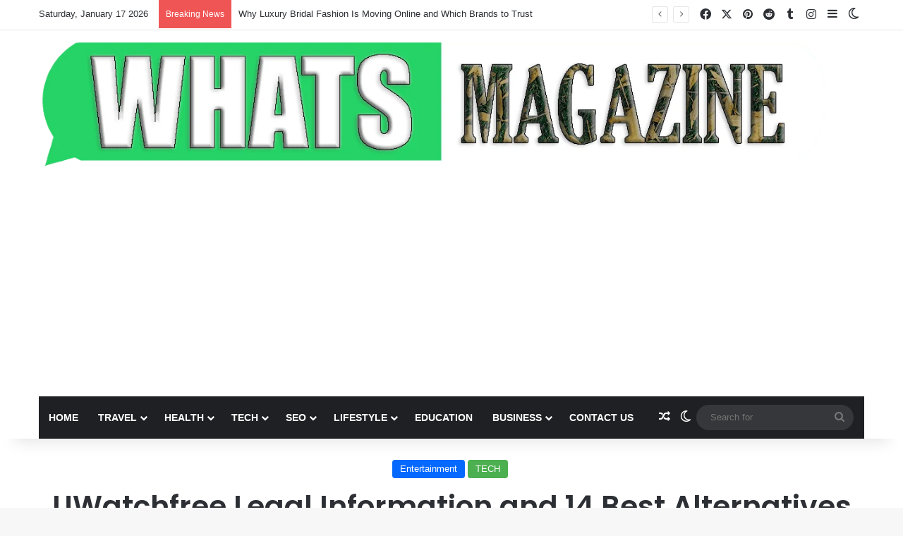

--- FILE ---
content_type: text/html; charset=UTF-8
request_url: https://whatsmagazine.com/uwatchfree-legal-information-and-14-best-alternatives/
body_size: 54399
content:
<!DOCTYPE html>
<html lang="en-US" class="" data-skin="light" prefix="og: https://ogp.me/ns#">
<head>
	<meta charset="UTF-8" />
	<link rel="profile" href="https://gmpg.org/xfn/11" />
	
<meta http-equiv='x-dns-prefetch-control' content='on'>
<link rel='dns-prefetch' href='//cdnjs.cloudflare.com' />
<link rel='dns-prefetch' href='//ajax.googleapis.com' />
<link rel='dns-prefetch' href='//fonts.googleapis.com' />
<link rel='dns-prefetch' href='//fonts.gstatic.com' />
<link rel='dns-prefetch' href='//s.gravatar.com' />
<link rel='dns-prefetch' href='//www.google-analytics.com' />
<link rel='preload' as='script' href='https://ajax.googleapis.com/ajax/libs/webfont/1/webfont.js'>

<!-- Search Engine Optimization by Rank Math - https://rankmath.com/ -->
<title>UWatchfree Legal Information and 14 Best Alternatives - Whatsmagazine</title>
<meta name="description" content="UwatchFree Is among the Most Well-known films downloading sites in many nations like India, the USA, the United Kingdom, the United Arab Emirates, and many"/>
<meta name="robots" content="follow, index, max-snippet:-1, max-video-preview:-1, max-image-preview:large"/>
<link rel="canonical" href="https://whatsmagazine.com/uwatchfree-legal-information-and-14-best-alternatives/" />
<meta property="og:locale" content="en_US" />
<meta property="og:type" content="article" />
<meta property="og:title" content="UWatchfree Legal Information and 14 Best Alternatives - Whatsmagazine" />
<meta property="og:description" content="UwatchFree Is among the Most Well-known films downloading sites in many nations like India, the USA, the United Kingdom, the United Arab Emirates, and many" />
<meta property="og:url" content="https://whatsmagazine.com/uwatchfree-legal-information-and-14-best-alternatives/" />
<meta property="og:site_name" content="Whatsmagazine" />
<meta property="article:tag" content="UwatchFree" />
<meta property="article:tag" content="UwatchFree alternatives" />
<meta property="article:tag" content="UwatchFree movies alternative" />
<meta property="article:tag" content="Uwatchfree proxy" />
<meta property="article:tag" content="What is UWatchfree movie website?" />
<meta property="article:section" content="Entertainment" />
<meta property="og:updated_time" content="2023-10-23T14:15:42+00:00" />
<meta property="og:image" content="https://whatsmagazine.com/wp-content/uploads/2021/04/screen-shot-2021-04-21-at-8-15-1.jpg" />
<meta property="og:image:secure_url" content="https://whatsmagazine.com/wp-content/uploads/2021/04/screen-shot-2021-04-21-at-8-15-1.jpg" />
<meta property="og:image:width" content="1230" />
<meta property="og:image:height" content="712" />
<meta property="og:image:alt" content="UwatchFree" />
<meta property="og:image:type" content="image/jpeg" />
<meta property="article:published_time" content="2023-10-23T14:13:57+00:00" />
<meta property="article:modified_time" content="2023-10-23T14:15:42+00:00" />
<meta name="twitter:card" content="summary_large_image" />
<meta name="twitter:title" content="UWatchfree Legal Information and 14 Best Alternatives - Whatsmagazine" />
<meta name="twitter:description" content="UwatchFree Is among the Most Well-known films downloading sites in many nations like India, the USA, the United Kingdom, the United Arab Emirates, and many" />
<meta name="twitter:site" content="@admin" />
<meta name="twitter:creator" content="@admin" />
<meta name="twitter:image" content="https://whatsmagazine.com/wp-content/uploads/2021/04/screen-shot-2021-04-21-at-8-15-1.jpg" />
<meta name="twitter:label1" content="Written by" />
<meta name="twitter:data1" content="Admin" />
<meta name="twitter:label2" content="Time to read" />
<meta name="twitter:data2" content="12 minutes" />
<script type="application/ld+json" class="rank-math-schema">{"@context":"https://schema.org","@graph":[{"@type":["Person","Organization"],"@id":"https://whatsmagazine.com/#person","name":"admin","sameAs":["https://twitter.com/admin"],"logo":{"@type":"ImageObject","@id":"https://whatsmagazine.com/#logo","url":"https://whatsmagazine.com/wp-content/uploads/2020/09/Background-1.png","contentUrl":"https://whatsmagazine.com/wp-content/uploads/2020/09/Background-1.png","caption":"Whatsmagazine","inLanguage":"en-US","width":"150","height":"26"},"image":{"@type":"ImageObject","@id":"https://whatsmagazine.com/#logo","url":"https://whatsmagazine.com/wp-content/uploads/2020/09/Background-1.png","contentUrl":"https://whatsmagazine.com/wp-content/uploads/2020/09/Background-1.png","caption":"Whatsmagazine","inLanguage":"en-US","width":"150","height":"26"}},{"@type":"WebSite","@id":"https://whatsmagazine.com/#website","url":"https://whatsmagazine.com","name":"Whatsmagazine","publisher":{"@id":"https://whatsmagazine.com/#person"},"inLanguage":"en-US"},{"@type":"ImageObject","@id":"https://whatsmagazine.com/wp-content/uploads/2021/04/screen-shot-2021-04-21-at-8-15-1.jpg","url":"https://whatsmagazine.com/wp-content/uploads/2021/04/screen-shot-2021-04-21-at-8-15-1.jpg","width":"1230","height":"712","caption":"UwatchFree","inLanguage":"en-US"},{"@type":"WebPage","@id":"https://whatsmagazine.com/uwatchfree-legal-information-and-14-best-alternatives/#webpage","url":"https://whatsmagazine.com/uwatchfree-legal-information-and-14-best-alternatives/","name":"UWatchfree Legal Information and 14 Best Alternatives - Whatsmagazine","datePublished":"2023-10-23T14:13:57+00:00","dateModified":"2023-10-23T14:15:42+00:00","isPartOf":{"@id":"https://whatsmagazine.com/#website"},"primaryImageOfPage":{"@id":"https://whatsmagazine.com/wp-content/uploads/2021/04/screen-shot-2021-04-21-at-8-15-1.jpg"},"inLanguage":"en-US"},{"@type":"Person","@id":"https://whatsmagazine.com/author/admin/","name":"Admin","url":"https://whatsmagazine.com/author/admin/","image":{"@type":"ImageObject","@id":"https://secure.gravatar.com/avatar/c5df18ef1bfd213399fd1223375a3fd7a9dd2f0dee20bc4bb656f0b1a63cdc2b?s=96&amp;d=mm&amp;r=g","url":"https://secure.gravatar.com/avatar/c5df18ef1bfd213399fd1223375a3fd7a9dd2f0dee20bc4bb656f0b1a63cdc2b?s=96&amp;d=mm&amp;r=g","caption":"Admin","inLanguage":"en-US"},"sameAs":["https://whatsmagazine.com"]},{"@type":"BlogPosting","headline":"UWatchfree Legal Information and 14 Best Alternatives - Whatsmagazine","keywords":"UWatchfree","datePublished":"2023-10-23T14:13:57+00:00","dateModified":"2023-10-23T14:15:42+00:00","articleSection":"Entertainment, TECH","author":{"@id":"https://whatsmagazine.com/author/admin/","name":"Admin"},"publisher":{"@id":"https://whatsmagazine.com/#person"},"description":"UwatchFree Is among the Most Well-known films downloading sites in many nations like India, the USA, the United Kingdom, the United Arab Emirates, and many","name":"UWatchfree Legal Information and 14 Best Alternatives - Whatsmagazine","@id":"https://whatsmagazine.com/uwatchfree-legal-information-and-14-best-alternatives/#richSnippet","isPartOf":{"@id":"https://whatsmagazine.com/uwatchfree-legal-information-and-14-best-alternatives/#webpage"},"image":{"@id":"https://whatsmagazine.com/wp-content/uploads/2021/04/screen-shot-2021-04-21-at-8-15-1.jpg"},"inLanguage":"en-US","mainEntityOfPage":{"@id":"https://whatsmagazine.com/uwatchfree-legal-information-and-14-best-alternatives/#webpage"}}]}</script>
<!-- /Rank Math WordPress SEO plugin -->

<link rel="alternate" type="application/rss+xml" title="Whatsmagazine &raquo; Feed" href="https://whatsmagazine.com/feed/" />
<link rel="alternate" type="application/rss+xml" title="Whatsmagazine &raquo; Comments Feed" href="https://whatsmagazine.com/comments/feed/" />
		<script type="text/javascript">
			try {
				if( 'undefined' != typeof localStorage ){
					var tieSkin = localStorage.getItem('tie-skin');
				}

				
				var html = document.getElementsByTagName('html')[0].classList,
						htmlSkin = 'light';

				if( html.contains('dark-skin') ){
					htmlSkin = 'dark';
				}

				if( tieSkin != null && tieSkin != htmlSkin ){
					html.add('tie-skin-inverted');
					var tieSkinInverted = true;
				}

				if( tieSkin == 'dark' ){
					html.add('dark-skin');
				}
				else if( tieSkin == 'light' ){
					html.remove( 'dark-skin' );
				}
				
			} catch(e) { console.log( e ) }

		</script>
		<link rel="alternate" type="application/rss+xml" title="Whatsmagazine &raquo; UWatchfree Legal Information and 14 Best Alternatives Comments Feed" href="https://whatsmagazine.com/uwatchfree-legal-information-and-14-best-alternatives/feed/" />

		<style type="text/css">
			:root{				
			--tie-preset-gradient-1: linear-gradient(135deg, rgba(6, 147, 227, 1) 0%, rgb(155, 81, 224) 100%);
			--tie-preset-gradient-2: linear-gradient(135deg, rgb(122, 220, 180) 0%, rgb(0, 208, 130) 100%);
			--tie-preset-gradient-3: linear-gradient(135deg, rgba(252, 185, 0, 1) 0%, rgba(255, 105, 0, 1) 100%);
			--tie-preset-gradient-4: linear-gradient(135deg, rgba(255, 105, 0, 1) 0%, rgb(207, 46, 46) 100%);
			--tie-preset-gradient-5: linear-gradient(135deg, rgb(238, 238, 238) 0%, rgb(169, 184, 195) 100%);
			--tie-preset-gradient-6: linear-gradient(135deg, rgb(74, 234, 220) 0%, rgb(151, 120, 209) 20%, rgb(207, 42, 186) 40%, rgb(238, 44, 130) 60%, rgb(251, 105, 98) 80%, rgb(254, 248, 76) 100%);
			--tie-preset-gradient-7: linear-gradient(135deg, rgb(255, 206, 236) 0%, rgb(152, 150, 240) 100%);
			--tie-preset-gradient-8: linear-gradient(135deg, rgb(254, 205, 165) 0%, rgb(254, 45, 45) 50%, rgb(107, 0, 62) 100%);
			--tie-preset-gradient-9: linear-gradient(135deg, rgb(255, 203, 112) 0%, rgb(199, 81, 192) 50%, rgb(65, 88, 208) 100%);
			--tie-preset-gradient-10: linear-gradient(135deg, rgb(255, 245, 203) 0%, rgb(182, 227, 212) 50%, rgb(51, 167, 181) 100%);
			--tie-preset-gradient-11: linear-gradient(135deg, rgb(202, 248, 128) 0%, rgb(113, 206, 126) 100%);
			--tie-preset-gradient-12: linear-gradient(135deg, rgb(2, 3, 129) 0%, rgb(40, 116, 252) 100%);
			--tie-preset-gradient-13: linear-gradient(135deg, #4D34FA, #ad34fa);
			--tie-preset-gradient-14: linear-gradient(135deg, #0057FF, #31B5FF);
			--tie-preset-gradient-15: linear-gradient(135deg, #FF007A, #FF81BD);
			--tie-preset-gradient-16: linear-gradient(135deg, #14111E, #4B4462);
			--tie-preset-gradient-17: linear-gradient(135deg, #F32758, #FFC581);

			
					--main-nav-background: #1f2024;
					--main-nav-secondry-background: rgba(0,0,0,0.2);
					--main-nav-primary-color: #0088ff;
					--main-nav-contrast-primary-color: #FFFFFF;
					--main-nav-text-color: #FFFFFF;
					--main-nav-secondry-text-color: rgba(225,255,255,0.5);
					--main-nav-main-border-color: rgba(255,255,255,0.07);
					--main-nav-secondry-border-color: rgba(255,255,255,0.04);
				
			}
		</style>
	<link rel="alternate" title="oEmbed (JSON)" type="application/json+oembed" href="https://whatsmagazine.com/wp-json/oembed/1.0/embed?url=https%3A%2F%2Fwhatsmagazine.com%2Fuwatchfree-legal-information-and-14-best-alternatives%2F" />
<link rel="alternate" title="oEmbed (XML)" type="text/xml+oembed" href="https://whatsmagazine.com/wp-json/oembed/1.0/embed?url=https%3A%2F%2Fwhatsmagazine.com%2Fuwatchfree-legal-information-and-14-best-alternatives%2F&#038;format=xml" />
<meta name="viewport" content="width=device-width, initial-scale=1.0" /><style id='wp-img-auto-sizes-contain-inline-css' type='text/css'>
img:is([sizes=auto i],[sizes^="auto," i]){contain-intrinsic-size:3000px 1500px}
/*# sourceURL=wp-img-auto-sizes-contain-inline-css */
</style>
<style id='wp-emoji-styles-inline-css' type='text/css'>

	img.wp-smiley, img.emoji {
		display: inline !important;
		border: none !important;
		box-shadow: none !important;
		height: 1em !important;
		width: 1em !important;
		margin: 0 0.07em !important;
		vertical-align: -0.1em !important;
		background: none !important;
		padding: 0 !important;
	}
/*# sourceURL=wp-emoji-styles-inline-css */
</style>
<style id='wp-block-library-inline-css' type='text/css'>
:root{--wp-block-synced-color:#7a00df;--wp-block-synced-color--rgb:122,0,223;--wp-bound-block-color:var(--wp-block-synced-color);--wp-editor-canvas-background:#ddd;--wp-admin-theme-color:#007cba;--wp-admin-theme-color--rgb:0,124,186;--wp-admin-theme-color-darker-10:#006ba1;--wp-admin-theme-color-darker-10--rgb:0,107,160.5;--wp-admin-theme-color-darker-20:#005a87;--wp-admin-theme-color-darker-20--rgb:0,90,135;--wp-admin-border-width-focus:2px}@media (min-resolution:192dpi){:root{--wp-admin-border-width-focus:1.5px}}.wp-element-button{cursor:pointer}:root .has-very-light-gray-background-color{background-color:#eee}:root .has-very-dark-gray-background-color{background-color:#313131}:root .has-very-light-gray-color{color:#eee}:root .has-very-dark-gray-color{color:#313131}:root .has-vivid-green-cyan-to-vivid-cyan-blue-gradient-background{background:linear-gradient(135deg,#00d084,#0693e3)}:root .has-purple-crush-gradient-background{background:linear-gradient(135deg,#34e2e4,#4721fb 50%,#ab1dfe)}:root .has-hazy-dawn-gradient-background{background:linear-gradient(135deg,#faaca8,#dad0ec)}:root .has-subdued-olive-gradient-background{background:linear-gradient(135deg,#fafae1,#67a671)}:root .has-atomic-cream-gradient-background{background:linear-gradient(135deg,#fdd79a,#004a59)}:root .has-nightshade-gradient-background{background:linear-gradient(135deg,#330968,#31cdcf)}:root .has-midnight-gradient-background{background:linear-gradient(135deg,#020381,#2874fc)}:root{--wp--preset--font-size--normal:16px;--wp--preset--font-size--huge:42px}.has-regular-font-size{font-size:1em}.has-larger-font-size{font-size:2.625em}.has-normal-font-size{font-size:var(--wp--preset--font-size--normal)}.has-huge-font-size{font-size:var(--wp--preset--font-size--huge)}.has-text-align-center{text-align:center}.has-text-align-left{text-align:left}.has-text-align-right{text-align:right}.has-fit-text{white-space:nowrap!important}#end-resizable-editor-section{display:none}.aligncenter{clear:both}.items-justified-left{justify-content:flex-start}.items-justified-center{justify-content:center}.items-justified-right{justify-content:flex-end}.items-justified-space-between{justify-content:space-between}.screen-reader-text{border:0;clip-path:inset(50%);height:1px;margin:-1px;overflow:hidden;padding:0;position:absolute;width:1px;word-wrap:normal!important}.screen-reader-text:focus{background-color:#ddd;clip-path:none;color:#444;display:block;font-size:1em;height:auto;left:5px;line-height:normal;padding:15px 23px 14px;text-decoration:none;top:5px;width:auto;z-index:100000}html :where(.has-border-color){border-style:solid}html :where([style*=border-top-color]){border-top-style:solid}html :where([style*=border-right-color]){border-right-style:solid}html :where([style*=border-bottom-color]){border-bottom-style:solid}html :where([style*=border-left-color]){border-left-style:solid}html :where([style*=border-width]){border-style:solid}html :where([style*=border-top-width]){border-top-style:solid}html :where([style*=border-right-width]){border-right-style:solid}html :where([style*=border-bottom-width]){border-bottom-style:solid}html :where([style*=border-left-width]){border-left-style:solid}html :where(img[class*=wp-image-]){height:auto;max-width:100%}:where(figure){margin:0 0 1em}html :where(.is-position-sticky){--wp-admin--admin-bar--position-offset:var(--wp-admin--admin-bar--height,0px)}@media screen and (max-width:600px){html :where(.is-position-sticky){--wp-admin--admin-bar--position-offset:0px}}

/*# sourceURL=wp-block-library-inline-css */
</style><style id='wp-block-heading-inline-css' type='text/css'>
h1:where(.wp-block-heading).has-background,h2:where(.wp-block-heading).has-background,h3:where(.wp-block-heading).has-background,h4:where(.wp-block-heading).has-background,h5:where(.wp-block-heading).has-background,h6:where(.wp-block-heading).has-background{padding:1.25em 2.375em}h1.has-text-align-left[style*=writing-mode]:where([style*=vertical-lr]),h1.has-text-align-right[style*=writing-mode]:where([style*=vertical-rl]),h2.has-text-align-left[style*=writing-mode]:where([style*=vertical-lr]),h2.has-text-align-right[style*=writing-mode]:where([style*=vertical-rl]),h3.has-text-align-left[style*=writing-mode]:where([style*=vertical-lr]),h3.has-text-align-right[style*=writing-mode]:where([style*=vertical-rl]),h4.has-text-align-left[style*=writing-mode]:where([style*=vertical-lr]),h4.has-text-align-right[style*=writing-mode]:where([style*=vertical-rl]),h5.has-text-align-left[style*=writing-mode]:where([style*=vertical-lr]),h5.has-text-align-right[style*=writing-mode]:where([style*=vertical-rl]),h6.has-text-align-left[style*=writing-mode]:where([style*=vertical-lr]),h6.has-text-align-right[style*=writing-mode]:where([style*=vertical-rl]){rotate:180deg}
/*# sourceURL=https://whatsmagazine.com/wp-includes/blocks/heading/style.min.css */
</style>
<style id='wp-block-list-inline-css' type='text/css'>
ol,ul{box-sizing:border-box}:root :where(.wp-block-list.has-background){padding:1.25em 2.375em}
/*# sourceURL=https://whatsmagazine.com/wp-includes/blocks/list/style.min.css */
</style>
<style id='wp-block-paragraph-inline-css' type='text/css'>
.is-small-text{font-size:.875em}.is-regular-text{font-size:1em}.is-large-text{font-size:2.25em}.is-larger-text{font-size:3em}.has-drop-cap:not(:focus):first-letter{float:left;font-size:8.4em;font-style:normal;font-weight:100;line-height:.68;margin:.05em .1em 0 0;text-transform:uppercase}body.rtl .has-drop-cap:not(:focus):first-letter{float:none;margin-left:.1em}p.has-drop-cap.has-background{overflow:hidden}:root :where(p.has-background){padding:1.25em 2.375em}:where(p.has-text-color:not(.has-link-color)) a{color:inherit}p.has-text-align-left[style*="writing-mode:vertical-lr"],p.has-text-align-right[style*="writing-mode:vertical-rl"]{rotate:180deg}
/*# sourceURL=https://whatsmagazine.com/wp-includes/blocks/paragraph/style.min.css */
</style>
<style id='wp-block-preformatted-inline-css' type='text/css'>
.wp-block-preformatted{box-sizing:border-box;white-space:pre-wrap}:where(.wp-block-preformatted.has-background){padding:1.25em 2.375em}
/*# sourceURL=https://whatsmagazine.com/wp-includes/blocks/preformatted/style.min.css */
</style>
<style id='global-styles-inline-css' type='text/css'>
:root{--wp--preset--aspect-ratio--square: 1;--wp--preset--aspect-ratio--4-3: 4/3;--wp--preset--aspect-ratio--3-4: 3/4;--wp--preset--aspect-ratio--3-2: 3/2;--wp--preset--aspect-ratio--2-3: 2/3;--wp--preset--aspect-ratio--16-9: 16/9;--wp--preset--aspect-ratio--9-16: 9/16;--wp--preset--color--black: #000000;--wp--preset--color--cyan-bluish-gray: #abb8c3;--wp--preset--color--white: #ffffff;--wp--preset--color--pale-pink: #f78da7;--wp--preset--color--vivid-red: #cf2e2e;--wp--preset--color--luminous-vivid-orange: #ff6900;--wp--preset--color--luminous-vivid-amber: #fcb900;--wp--preset--color--light-green-cyan: #7bdcb5;--wp--preset--color--vivid-green-cyan: #00d084;--wp--preset--color--pale-cyan-blue: #8ed1fc;--wp--preset--color--vivid-cyan-blue: #0693e3;--wp--preset--color--vivid-purple: #9b51e0;--wp--preset--color--global-color: #0088ff;--wp--preset--gradient--vivid-cyan-blue-to-vivid-purple: linear-gradient(135deg,rgb(6,147,227) 0%,rgb(155,81,224) 100%);--wp--preset--gradient--light-green-cyan-to-vivid-green-cyan: linear-gradient(135deg,rgb(122,220,180) 0%,rgb(0,208,130) 100%);--wp--preset--gradient--luminous-vivid-amber-to-luminous-vivid-orange: linear-gradient(135deg,rgb(252,185,0) 0%,rgb(255,105,0) 100%);--wp--preset--gradient--luminous-vivid-orange-to-vivid-red: linear-gradient(135deg,rgb(255,105,0) 0%,rgb(207,46,46) 100%);--wp--preset--gradient--very-light-gray-to-cyan-bluish-gray: linear-gradient(135deg,rgb(238,238,238) 0%,rgb(169,184,195) 100%);--wp--preset--gradient--cool-to-warm-spectrum: linear-gradient(135deg,rgb(74,234,220) 0%,rgb(151,120,209) 20%,rgb(207,42,186) 40%,rgb(238,44,130) 60%,rgb(251,105,98) 80%,rgb(254,248,76) 100%);--wp--preset--gradient--blush-light-purple: linear-gradient(135deg,rgb(255,206,236) 0%,rgb(152,150,240) 100%);--wp--preset--gradient--blush-bordeaux: linear-gradient(135deg,rgb(254,205,165) 0%,rgb(254,45,45) 50%,rgb(107,0,62) 100%);--wp--preset--gradient--luminous-dusk: linear-gradient(135deg,rgb(255,203,112) 0%,rgb(199,81,192) 50%,rgb(65,88,208) 100%);--wp--preset--gradient--pale-ocean: linear-gradient(135deg,rgb(255,245,203) 0%,rgb(182,227,212) 50%,rgb(51,167,181) 100%);--wp--preset--gradient--electric-grass: linear-gradient(135deg,rgb(202,248,128) 0%,rgb(113,206,126) 100%);--wp--preset--gradient--midnight: linear-gradient(135deg,rgb(2,3,129) 0%,rgb(40,116,252) 100%);--wp--preset--font-size--small: 13px;--wp--preset--font-size--medium: 20px;--wp--preset--font-size--large: 36px;--wp--preset--font-size--x-large: 42px;--wp--preset--spacing--20: 0.44rem;--wp--preset--spacing--30: 0.67rem;--wp--preset--spacing--40: 1rem;--wp--preset--spacing--50: 1.5rem;--wp--preset--spacing--60: 2.25rem;--wp--preset--spacing--70: 3.38rem;--wp--preset--spacing--80: 5.06rem;--wp--preset--shadow--natural: 6px 6px 9px rgba(0, 0, 0, 0.2);--wp--preset--shadow--deep: 12px 12px 50px rgba(0, 0, 0, 0.4);--wp--preset--shadow--sharp: 6px 6px 0px rgba(0, 0, 0, 0.2);--wp--preset--shadow--outlined: 6px 6px 0px -3px rgb(255, 255, 255), 6px 6px rgb(0, 0, 0);--wp--preset--shadow--crisp: 6px 6px 0px rgb(0, 0, 0);}:where(.is-layout-flex){gap: 0.5em;}:where(.is-layout-grid){gap: 0.5em;}body .is-layout-flex{display: flex;}.is-layout-flex{flex-wrap: wrap;align-items: center;}.is-layout-flex > :is(*, div){margin: 0;}body .is-layout-grid{display: grid;}.is-layout-grid > :is(*, div){margin: 0;}:where(.wp-block-columns.is-layout-flex){gap: 2em;}:where(.wp-block-columns.is-layout-grid){gap: 2em;}:where(.wp-block-post-template.is-layout-flex){gap: 1.25em;}:where(.wp-block-post-template.is-layout-grid){gap: 1.25em;}.has-black-color{color: var(--wp--preset--color--black) !important;}.has-cyan-bluish-gray-color{color: var(--wp--preset--color--cyan-bluish-gray) !important;}.has-white-color{color: var(--wp--preset--color--white) !important;}.has-pale-pink-color{color: var(--wp--preset--color--pale-pink) !important;}.has-vivid-red-color{color: var(--wp--preset--color--vivid-red) !important;}.has-luminous-vivid-orange-color{color: var(--wp--preset--color--luminous-vivid-orange) !important;}.has-luminous-vivid-amber-color{color: var(--wp--preset--color--luminous-vivid-amber) !important;}.has-light-green-cyan-color{color: var(--wp--preset--color--light-green-cyan) !important;}.has-vivid-green-cyan-color{color: var(--wp--preset--color--vivid-green-cyan) !important;}.has-pale-cyan-blue-color{color: var(--wp--preset--color--pale-cyan-blue) !important;}.has-vivid-cyan-blue-color{color: var(--wp--preset--color--vivid-cyan-blue) !important;}.has-vivid-purple-color{color: var(--wp--preset--color--vivid-purple) !important;}.has-black-background-color{background-color: var(--wp--preset--color--black) !important;}.has-cyan-bluish-gray-background-color{background-color: var(--wp--preset--color--cyan-bluish-gray) !important;}.has-white-background-color{background-color: var(--wp--preset--color--white) !important;}.has-pale-pink-background-color{background-color: var(--wp--preset--color--pale-pink) !important;}.has-vivid-red-background-color{background-color: var(--wp--preset--color--vivid-red) !important;}.has-luminous-vivid-orange-background-color{background-color: var(--wp--preset--color--luminous-vivid-orange) !important;}.has-luminous-vivid-amber-background-color{background-color: var(--wp--preset--color--luminous-vivid-amber) !important;}.has-light-green-cyan-background-color{background-color: var(--wp--preset--color--light-green-cyan) !important;}.has-vivid-green-cyan-background-color{background-color: var(--wp--preset--color--vivid-green-cyan) !important;}.has-pale-cyan-blue-background-color{background-color: var(--wp--preset--color--pale-cyan-blue) !important;}.has-vivid-cyan-blue-background-color{background-color: var(--wp--preset--color--vivid-cyan-blue) !important;}.has-vivid-purple-background-color{background-color: var(--wp--preset--color--vivid-purple) !important;}.has-black-border-color{border-color: var(--wp--preset--color--black) !important;}.has-cyan-bluish-gray-border-color{border-color: var(--wp--preset--color--cyan-bluish-gray) !important;}.has-white-border-color{border-color: var(--wp--preset--color--white) !important;}.has-pale-pink-border-color{border-color: var(--wp--preset--color--pale-pink) !important;}.has-vivid-red-border-color{border-color: var(--wp--preset--color--vivid-red) !important;}.has-luminous-vivid-orange-border-color{border-color: var(--wp--preset--color--luminous-vivid-orange) !important;}.has-luminous-vivid-amber-border-color{border-color: var(--wp--preset--color--luminous-vivid-amber) !important;}.has-light-green-cyan-border-color{border-color: var(--wp--preset--color--light-green-cyan) !important;}.has-vivid-green-cyan-border-color{border-color: var(--wp--preset--color--vivid-green-cyan) !important;}.has-pale-cyan-blue-border-color{border-color: var(--wp--preset--color--pale-cyan-blue) !important;}.has-vivid-cyan-blue-border-color{border-color: var(--wp--preset--color--vivid-cyan-blue) !important;}.has-vivid-purple-border-color{border-color: var(--wp--preset--color--vivid-purple) !important;}.has-vivid-cyan-blue-to-vivid-purple-gradient-background{background: var(--wp--preset--gradient--vivid-cyan-blue-to-vivid-purple) !important;}.has-light-green-cyan-to-vivid-green-cyan-gradient-background{background: var(--wp--preset--gradient--light-green-cyan-to-vivid-green-cyan) !important;}.has-luminous-vivid-amber-to-luminous-vivid-orange-gradient-background{background: var(--wp--preset--gradient--luminous-vivid-amber-to-luminous-vivid-orange) !important;}.has-luminous-vivid-orange-to-vivid-red-gradient-background{background: var(--wp--preset--gradient--luminous-vivid-orange-to-vivid-red) !important;}.has-very-light-gray-to-cyan-bluish-gray-gradient-background{background: var(--wp--preset--gradient--very-light-gray-to-cyan-bluish-gray) !important;}.has-cool-to-warm-spectrum-gradient-background{background: var(--wp--preset--gradient--cool-to-warm-spectrum) !important;}.has-blush-light-purple-gradient-background{background: var(--wp--preset--gradient--blush-light-purple) !important;}.has-blush-bordeaux-gradient-background{background: var(--wp--preset--gradient--blush-bordeaux) !important;}.has-luminous-dusk-gradient-background{background: var(--wp--preset--gradient--luminous-dusk) !important;}.has-pale-ocean-gradient-background{background: var(--wp--preset--gradient--pale-ocean) !important;}.has-electric-grass-gradient-background{background: var(--wp--preset--gradient--electric-grass) !important;}.has-midnight-gradient-background{background: var(--wp--preset--gradient--midnight) !important;}.has-small-font-size{font-size: var(--wp--preset--font-size--small) !important;}.has-medium-font-size{font-size: var(--wp--preset--font-size--medium) !important;}.has-large-font-size{font-size: var(--wp--preset--font-size--large) !important;}.has-x-large-font-size{font-size: var(--wp--preset--font-size--x-large) !important;}
/*# sourceURL=global-styles-inline-css */
</style>

<style id='classic-theme-styles-inline-css' type='text/css'>
/*! This file is auto-generated */
.wp-block-button__link{color:#fff;background-color:#32373c;border-radius:9999px;box-shadow:none;text-decoration:none;padding:calc(.667em + 2px) calc(1.333em + 2px);font-size:1.125em}.wp-block-file__button{background:#32373c;color:#fff;text-decoration:none}
/*# sourceURL=/wp-includes/css/classic-themes.min.css */
</style>
<link rel='stylesheet' id='contact-form-7-css' href='https://whatsmagazine.com/wp-content/plugins/contact-form-7/includes/css/styles.css?ver=6.1.4' type='text/css' media='all' />
<style id='contact-form-7-inline-css' type='text/css'>
.wpcf7 .wpcf7-recaptcha iframe {margin-bottom: 0;}.wpcf7 .wpcf7-recaptcha[data-align="center"] > div {margin: 0 auto;}.wpcf7 .wpcf7-recaptcha[data-align="right"] > div {margin: 0 0 0 auto;}
/*# sourceURL=contact-form-7-inline-css */
</style>
<link rel='stylesheet' id='wp-faq-schema-jquery-ui-css' href='https://whatsmagazine.com/wp-content/plugins/faq-schema-for-pages-and-posts//css/jquery-ui.css?ver=2.0.0' type='text/css' media='all' />
<link rel='stylesheet' id='ez-toc-css' href='https://whatsmagazine.com/wp-content/plugins/easy-table-of-contents/assets/css/screen.min.css?ver=2.0.80' type='text/css' media='all' />
<style id='ez-toc-inline-css' type='text/css'>
div#ez-toc-container .ez-toc-title {font-size: 120%;}div#ez-toc-container .ez-toc-title {font-weight: 500;}div#ez-toc-container ul li , div#ez-toc-container ul li a {font-size: 95%;}div#ez-toc-container ul li , div#ez-toc-container ul li a {font-weight: 500;}div#ez-toc-container nav ul ul li {font-size: 90%;}.ez-toc-box-title {font-weight: bold; margin-bottom: 10px; text-align: center; text-transform: uppercase; letter-spacing: 1px; color: #666; padding-bottom: 5px;position:absolute;top:-4%;left:5%;background-color: inherit;transition: top 0.3s ease;}.ez-toc-box-title.toc-closed {top:-25%;}
.ez-toc-container-direction {direction: ltr;}.ez-toc-counter ul{counter-reset: item ;}.ez-toc-counter nav ul li a::before {content: counters(item, '.', decimal) '. ';display: inline-block;counter-increment: item;flex-grow: 0;flex-shrink: 0;margin-right: .2em; float: left; }.ez-toc-widget-direction {direction: ltr;}.ez-toc-widget-container ul{counter-reset: item ;}.ez-toc-widget-container nav ul li a::before {content: counters(item, '.', decimal) '. ';display: inline-block;counter-increment: item;flex-grow: 0;flex-shrink: 0;margin-right: .2em; float: left; }
/*# sourceURL=ez-toc-inline-css */
</style>
<link rel='stylesheet' id='tie-css-base-css' href='https://whatsmagazine.com/wp-content/themes/jannah/assets/css/base.min.css?ver=7.6.4' type='text/css' media='all' />
<link rel='stylesheet' id='tie-css-styles-css' href='https://whatsmagazine.com/wp-content/themes/jannah/assets/css/style.min.css?ver=7.6.4' type='text/css' media='all' />
<link rel='stylesheet' id='tie-css-widgets-css' href='https://whatsmagazine.com/wp-content/themes/jannah/assets/css/widgets.min.css?ver=7.6.4' type='text/css' media='all' />
<link rel='stylesheet' id='tie-css-helpers-css' href='https://whatsmagazine.com/wp-content/themes/jannah/assets/css/helpers.min.css?ver=7.6.4' type='text/css' media='all' />
<link rel='stylesheet' id='tie-fontawesome5-css' href='https://whatsmagazine.com/wp-content/themes/jannah/assets/css/fontawesome.css?ver=7.6.4' type='text/css' media='all' />
<link rel='stylesheet' id='tie-css-ilightbox-css' href='https://whatsmagazine.com/wp-content/themes/jannah/assets/ilightbox/dark-skin/skin.css?ver=7.6.4' type='text/css' media='all' />
<link rel='stylesheet' id='tie-css-shortcodes-css' href='https://whatsmagazine.com/wp-content/themes/jannah/assets/css/plugins/shortcodes.min.css?ver=7.6.4' type='text/css' media='all' />
<link rel='stylesheet' id='tie-css-single-css' href='https://whatsmagazine.com/wp-content/themes/jannah/assets/css/single.min.css?ver=7.6.4' type='text/css' media='all' />
<link rel='stylesheet' id='tie-css-print-css' href='https://whatsmagazine.com/wp-content/themes/jannah/assets/css/print.css?ver=7.6.4' type='text/css' media='print' />
<style id='tie-css-print-inline-css' type='text/css'>
.wf-active .logo-text,.wf-active h1,.wf-active h2,.wf-active h3,.wf-active h4,.wf-active h5,.wf-active h6,.wf-active .the-subtitle{font-family: 'Poppins';}#main-nav .main-menu > ul > li > a{text-transform: uppercase;}#header-notification-bar{background: var( --tie-preset-gradient-13 );}#header-notification-bar{--tie-buttons-color: #FFFFFF;--tie-buttons-border-color: #FFFFFF;--tie-buttons-hover-color: #e1e1e1;--tie-buttons-hover-text: #000000;}#header-notification-bar{--tie-buttons-text: #000000;}.tie-cat-24,.tie-cat-item-24 > span{background-color:#e67e22 !important;color:#FFFFFF !important;}.tie-cat-24:after{border-top-color:#e67e22 !important;}.tie-cat-24:hover{background-color:#c86004 !important;}.tie-cat-24:hover:after{border-top-color:#c86004 !important;}.tie-cat-12,.tie-cat-item-12 > span{background-color:#2ecc71 !important;color:#FFFFFF !important;}.tie-cat-12:after{border-top-color:#2ecc71 !important;}.tie-cat-12:hover{background-color:#10ae53 !important;}.tie-cat-12:hover:after{border-top-color:#10ae53 !important;}.tie-cat-6,.tie-cat-item-6 > span{background-color:#9b59b6 !important;color:#FFFFFF !important;}.tie-cat-6:after{border-top-color:#9b59b6 !important;}.tie-cat-6:hover{background-color:#7d3b98 !important;}.tie-cat-6:hover:after{border-top-color:#7d3b98 !important;}.tie-cat-34,.tie-cat-item-34 > span{background-color:#34495e !important;color:#FFFFFF !important;}.tie-cat-34:after{border-top-color:#34495e !important;}.tie-cat-34:hover{background-color:#162b40 !important;}.tie-cat-34:hover:after{border-top-color:#162b40 !important;}.tie-cat-14,.tie-cat-item-14 > span{background-color:#0088ff !important;color:#FFFFFF !important;}.tie-cat-14:after{border-top-color:#0088ff !important;}.tie-cat-14:hover{background-color:#006ae1 !important;}.tie-cat-14:hover:after{border-top-color:#006ae1 !important;}.tie-cat-3,.tie-cat-item-3 > span{background-color:#4CAF50 !important;color:#FFFFFF !important;}.tie-cat-3:after{border-top-color:#4CAF50 !important;}.tie-cat-3:hover{background-color:#2e9132 !important;}.tie-cat-3:hover:after{border-top-color:#2e9132 !important;}@media (max-width: 991px){.side-aside.normal-side{background: #2f88d6;background: -webkit-linear-gradient(135deg,#5933a2,#2f88d6 );background: -moz-linear-gradient(135deg,#5933a2,#2f88d6 );background: -o-linear-gradient(135deg,#5933a2,#2f88d6 );background: linear-gradient(135deg,#2f88d6,#5933a2 );}}
/*# sourceURL=tie-css-print-inline-css */
</style>
<script type="text/javascript" src="https://whatsmagazine.com/wp-includes/js/jquery/jquery.min.js?ver=3.7.1" id="jquery-core-js"></script>
<script type="text/javascript" src="https://whatsmagazine.com/wp-includes/js/jquery/jquery-migrate.min.js?ver=3.4.1" id="jquery-migrate-js"></script>
<link rel="https://api.w.org/" href="https://whatsmagazine.com/wp-json/" /><link rel="alternate" title="JSON" type="application/json" href="https://whatsmagazine.com/wp-json/wp/v2/posts/1916" /><link rel="EditURI" type="application/rsd+xml" title="RSD" href="https://whatsmagazine.com/xmlrpc.php?rsd" />
<meta name="generator" content="WordPress 6.9" />
<link rel='shortlink' href='https://whatsmagazine.com/?p=1916' />
<!-- Analytify: No tracking code - check profile selection or OAuth connection --><meta http-equiv="X-UA-Compatible" content="IE=edge">
<link rel="icon" href="https://whatsmagazine.com/wp-content/uploads/2020/09/cropped-images-32x32-1.jpg" sizes="32x32" />
<link rel="icon" href="https://whatsmagazine.com/wp-content/uploads/2020/09/cropped-images-192x192-1.jpg" sizes="192x192" />
<link rel="apple-touch-icon" href="https://whatsmagazine.com/wp-content/uploads/2020/09/cropped-images-180x180-1.jpg" />
<meta name="msapplication-TileImage" content="https://whatsmagazine.com/wp-content/uploads/2020/09/cropped-images-270x270-1.jpg" />
</head>

<body id="tie-body" class="wp-singular post-template-default single single-post postid-1916 single-format-standard wp-theme-jannah tie-no-js wrapper-has-shadow block-head-1 magazine1 is-thumb-overlay-disabled is-desktop is-header-layout-3 has-header-ad sidebar-right has-sidebar post-layout-7 full-width-title-full-width-media is-standard-format has-mobile-share hide_share_post_top hide_share_post_bottom">



<div class="background-overlay">

	<div id="tie-container" class="site tie-container">

		
		<div id="tie-wrapper">
			
<header id="theme-header" class="theme-header header-layout-3 main-nav-dark main-nav-default-dark main-nav-below main-nav-boxed has-stream-item top-nav-active top-nav-light top-nav-default-light top-nav-above has-shadow has-full-width-logo mobile-components-row mobile-header-default">
	
<nav id="top-nav"  class="has-date-breaking-components top-nav header-nav has-breaking-news" aria-label="Secondary Navigation">
	<div class="container">
		<div class="topbar-wrapper">

			
					<div class="topbar-today-date">
						Saturday, January 17 2026					</div>
					
			<div class="tie-alignleft">
				
<div class="breaking controls-is-active">

	<span class="breaking-title">
		<span class="tie-icon-bolt breaking-icon" aria-hidden="true"></span>
		<span class="breaking-title-text">Breaking News</span>
	</span>

	<ul id="breaking-news-in-header" class="breaking-news" data-type="reveal" data-arrows="true">

		
							<li class="news-item">
								<a href="https://whatsmagazine.com/why-luxury-bridal-fashion-is-moving-online-and-which-brands-to-trust/">Why Luxury Bridal Fashion Is Moving Online and Which Brands to Trust</a>
							</li>

							
							<li class="news-item">
								<a href="https://whatsmagazine.com/why-some-cataracts-progress-quickly-and-what-to-watch-for/">Why Some Cataracts Progress Quickly and What to Watch For</a>
							</li>

							
							<li class="news-item">
								<a href="https://whatsmagazine.com/how-to-personalize-engagement-rings-for-a-unique-touch/">How to Personalize Engagement Rings for a Unique Touch</a>
							</li>

							
							<li class="news-item">
								<a href="https://whatsmagazine.com/common-tricks-to-refine-digital-photos-forstunning-results/">Common Tricks to Refine Digital Photos forStunning Results</a>
							</li>

							
							<li class="news-item">
								<a href="https://whatsmagazine.com/artful-shade-innovations-by-santa-barbara-designs/">Artful Shade Innovations by Santa Barbara Designs</a>
							</li>

							
							<li class="news-item">
								<a href="https://whatsmagazine.com/flexible-short-term-warehousing-for-ohio-companies/">Flexible Short Term Warehousing for Ohio Companies</a>
							</li>

							
							<li class="news-item">
								<a href="https://whatsmagazine.com/stylish-student-apartments-with-key-amenities-for-campus-life/">Stylish Student Apartments with Key Amenities for Campus Life</a>
							</li>

							
							<li class="news-item">
								<a href="https://whatsmagazine.com/discover-the-best-apartments-for-comfortable-modern/">Discover the Best Apartments for Comfortable Modern</a>
							</li>

							
							<li class="news-item">
								<a href="https://whatsmagazine.com/specialists-crafting-personalised-medication-solutions/">Specialists Crafting Personalised Medication Solutions</a>
							</li>

							
							<li class="news-item">
								<a href="https://whatsmagazine.com/what-people-are-learning-about-managing-autoimmune-challenges/">What People Are Learning About Managing Autoimmune Challenges</a>
							</li>

							
	</ul>
</div><!-- #breaking /-->
			</div><!-- .tie-alignleft /-->

			<div class="tie-alignright">
				<ul class="components"> <li class="social-icons-item"><a class="social-link facebook-social-icon" rel="external noopener nofollow" target="_blank" href="https://www.facebook.com/whatsmagazines"><span class="tie-social-icon tie-icon-facebook"></span><span class="screen-reader-text">Facebook</span></a></li><li class="social-icons-item"><a class="social-link twitter-social-icon" rel="external noopener nofollow" target="_blank" href="https://mobile.twitter.com/whats_magazine"><span class="tie-social-icon tie-icon-twitter"></span><span class="screen-reader-text">X</span></a></li><li class="social-icons-item"><a class="social-link pinterest-social-icon" rel="external noopener nofollow" target="_blank" href="https://www.pinterest.com/whtsmagazine"><span class="tie-social-icon tie-icon-pinterest"></span><span class="screen-reader-text">Pinterest</span></a></li><li class="social-icons-item"><a class="social-link reddit-social-icon" rel="external noopener nofollow" target="_blank" href="https://www.reddit.com/r/Whatsmagazine/"><span class="tie-social-icon tie-icon-reddit"></span><span class="screen-reader-text">Reddit</span></a></li><li class="social-icons-item"><a class="social-link tumblr-social-icon" rel="external noopener nofollow" target="_blank" href="https://whatsmagazine.tumblr.com/"><span class="tie-social-icon tie-icon-tumblr"></span><span class="screen-reader-text">Tumblr</span></a></li><li class="social-icons-item"><a class="social-link instagram-social-icon" rel="external noopener nofollow" target="_blank" href="https://www.instagram.com/whatsmagazineoffical/"><span class="tie-social-icon tie-icon-instagram"></span><span class="screen-reader-text">Instagram</span></a></li> 	<li class="side-aside-nav-icon menu-item custom-menu-link">
		<a href="#">
			<span class="tie-icon-navicon" aria-hidden="true"></span>
			<span class="screen-reader-text">Sidebar</span>
		</a>
	</li>
		<li class="skin-icon menu-item custom-menu-link">
		<a href="#" class="change-skin" title="Switch skin">
			<span class="tie-icon-moon change-skin-icon" aria-hidden="true"></span>
			<span class="screen-reader-text">Switch skin</span>
		</a>
	</li>
	</ul><!-- Components -->			</div><!-- .tie-alignright /-->

		</div><!-- .topbar-wrapper /-->
	</div><!-- .container /-->
</nav><!-- #top-nav /-->

<div class="container header-container">
	<div class="tie-row logo-row">

		
		<div class="logo-wrapper">
			<div class="tie-col-md-4 logo-container clearfix">
				<div id="mobile-header-components-area_1" class="mobile-header-components"><ul class="components"><li class="mobile-component_menu custom-menu-link"><a href="#" id="mobile-menu-icon" class="menu-text-wrapper"><span class="tie-mobile-menu-icon tie-icon-grid-4"></span><span class="menu-text">Menu</span></a></li></ul></div>
		<div id="logo" class="image-logo" >

			
			<a title="Whatsmagazine" href="https://whatsmagazine.com/">
				
				<picture class="tie-logo-default tie-logo-picture">
					
					<source class="tie-logo-source-default tie-logo-source" srcset="https://whatsmagazine.com/wp-content/uploads/2020/09/Background.png">
					<img class="tie-logo-img-default tie-logo-img" src="https://whatsmagazine.com/wp-content/uploads/2020/09/Background.png" alt="Whatsmagazine" width="300" height="60" />
				</picture>
						</a>

			
		</div><!-- #logo /-->

		<div id="mobile-header-components-area_2" class="mobile-header-components"><ul class="components"><li class="mobile-component_search custom-menu-link">
				<a href="#" class="tie-search-trigger-mobile">
					<span class="tie-icon-search tie-search-icon" aria-hidden="true"></span>
					<span class="screen-reader-text">Search for</span>
				</a>
			</li> <li class="mobile-component_skin custom-menu-link">
				<a href="#" class="change-skin" title="Switch skin">
					<span class="tie-icon-moon change-skin-icon" aria-hidden="true"></span>
					<span class="screen-reader-text">Switch skin</span>
				</a>
			</li></ul></div>			</div><!-- .tie-col /-->
		</div><!-- .logo-wrapper /-->

		<div class="tie-col-md-8 stream-item stream-item-top-wrapper"><div class="stream-item-top"><div class="stream-item-size" style=""><script async src="https://pagead2.googlesyndication.com/pagead/js/adsbygoogle.js"></script>
<ins class="adsbygoogle"
     style="display:block; text-align:center;"
     data-ad-layout="in-article"
     data-ad-format="fluid"
     data-ad-client="ca-pub-6329951486207995"
     data-ad-slot="2102325055"></ins>
<script>
     (adsbygoogle = window.adsbygoogle || []).push({});
</script></div></div></div><!-- .tie-col /-->
	</div><!-- .tie-row /-->
</div><!-- .container /-->

<div class="main-nav-wrapper">
	<nav id="main-nav" data-skin="search-in-main-nav" class="main-nav header-nav live-search-parent menu-style-default menu-style-solid-bg"  aria-label="Primary Navigation">
		<div class="container">

			<div class="main-menu-wrapper">

				
				<div id="menu-components-wrap">

					
					<div class="main-menu main-menu-wrap">
						<div id="main-nav-menu" class="main-menu header-menu"><ul id="menu-menu-1" class="menu"><li id="menu-item-13" class="menu-item menu-item-type-custom menu-item-object-custom menu-item-home menu-item-13"><a href="https://whatsmagazine.com/">Home</a></li>
<li id="menu-item-22" class="menu-item menu-item-type-taxonomy menu-item-object-category menu-item-22 mega-menu mega-cat mega-menu-posts " data-id="12" ><a href="https://whatsmagazine.com/category/lifestyle/travel/">Travel</a>
<div class="mega-menu-block menu-sub-content"  >

<div class="mega-menu-content">
<div class="mega-cat-wrapper">

						<div class="mega-cat-content horizontal-posts">

								<div class="mega-ajax-content mega-cat-posts-container clearfix">

						</div><!-- .mega-ajax-content -->

						</div><!-- .mega-cat-content -->

					</div><!-- .mega-cat-Wrapper -->

</div><!-- .mega-menu-content -->

</div><!-- .mega-menu-block --> 
</li>
<li id="menu-item-25" class="menu-item menu-item-type-taxonomy menu-item-object-category menu-item-has-children menu-item-25"><a href="https://whatsmagazine.com/category/health/">Health</a>
<ul class="sub-menu menu-sub-content">
	<li id="menu-item-21" class="menu-item menu-item-type-taxonomy menu-item-object-category menu-item-21"><a href="https://whatsmagazine.com/category/health/food/">Food</a></li>
</ul>
</li>
<li id="menu-item-15" class="menu-item menu-item-type-taxonomy menu-item-object-category current-post-ancestor current-menu-parent current-post-parent menu-item-has-children menu-item-15"><a href="https://whatsmagazine.com/category/tech/">TECH</a>
<ul class="sub-menu menu-sub-content">
	<li id="menu-item-17" class="menu-item menu-item-type-taxonomy menu-item-object-category menu-item-17"><a href="https://whatsmagazine.com/category/tech/games/">Games</a></li>
	<li id="menu-item-18" class="menu-item menu-item-type-taxonomy menu-item-object-category menu-item-18"><a href="https://whatsmagazine.com/category/tech/mobile/">Mobile</a></li>
</ul>
</li>
<li id="menu-item-1773" class="menu-item menu-item-type-taxonomy menu-item-object-category menu-item-has-children menu-item-1773"><a href="https://whatsmagazine.com/category/digital-marketing/seo/">SEO</a>
<ul class="sub-menu menu-sub-content">
	<li id="menu-item-1774" class="menu-item menu-item-type-taxonomy menu-item-object-category menu-item-1774"><a href="https://whatsmagazine.com/category/digital-marketing/">Digital Marketing</a></li>
</ul>
</li>
<li id="menu-item-19" class="menu-item menu-item-type-taxonomy menu-item-object-category menu-item-has-children menu-item-19"><a href="https://whatsmagazine.com/category/lifestyle/">Lifestyle</a>
<ul class="sub-menu menu-sub-content">
	<li id="menu-item-1354" class="menu-item menu-item-type-taxonomy menu-item-object-category menu-item-1354"><a href="https://whatsmagazine.com/category/celebrity/">Celebrity</a></li>
	<li id="menu-item-20" class="menu-item menu-item-type-taxonomy menu-item-object-category menu-item-20"><a href="https://whatsmagazine.com/category/lifestyle/fashion/">Fashion</a></li>
	<li id="menu-item-24" class="menu-item menu-item-type-taxonomy menu-item-object-category current-post-ancestor current-menu-parent current-post-parent menu-item-24"><a href="https://whatsmagazine.com/category/entertainment/">Entertainment</a></li>
</ul>
</li>
<li id="menu-item-23" class="menu-item menu-item-type-taxonomy menu-item-object-category menu-item-23"><a href="https://whatsmagazine.com/category/education/">Education</a></li>
<li id="menu-item-26" class="menu-item menu-item-type-taxonomy menu-item-object-category menu-item-has-children menu-item-26 mega-menu mega-cat mega-menu-posts " data-id="14" ><a href="https://whatsmagazine.com/category/business/">Business</a>
<div class="mega-menu-block menu-sub-content"  >

<ul class="sub-menu mega-cat-more-links">
	<li id="menu-item-27" class="menu-item menu-item-type-taxonomy menu-item-object-category menu-item-27"><a href="https://whatsmagazine.com/category/business/finance/">Finance</a></li>
</ul>

<div class="mega-menu-content">
<div class="mega-cat-wrapper">
<ul class="mega-cat-sub-categories cats-horizontal">
<li class="mega-all-link"><a href="https://whatsmagazine.com/category/business/" class="is-active is-loaded mega-sub-cat" data-id="14">All</a></li>
<li class="mega-sub-cat-15"><a href="https://whatsmagazine.com/category/business/finance/" class="mega-sub-cat"  data-id="15">Finance</a></li>
</ul>

						<div class="mega-cat-content mega-cat-sub-exists horizontal-posts">

								<div class="mega-ajax-content mega-cat-posts-container clearfix">

						</div><!-- .mega-ajax-content -->

						</div><!-- .mega-cat-content -->

					</div><!-- .mega-cat-Wrapper -->

</div><!-- .mega-menu-content -->

</div><!-- .mega-menu-block --> 
</li>
<li id="menu-item-50" class="menu-item menu-item-type-post_type menu-item-object-page menu-item-50"><a href="https://whatsmagazine.com/contact-us/">Contact us</a></li>
</ul></div>					</div><!-- .main-menu /-->

					<ul class="components">	<li class="random-post-icon menu-item custom-menu-link">
		<a href="/uwatchfree-legal-information-and-14-best-alternatives/?random-post=1" class="random-post" title="Random Article" rel="nofollow">
			<span class="tie-icon-random" aria-hidden="true"></span>
			<span class="screen-reader-text">Random Article</span>
		</a>
	</li>
		<li class="skin-icon menu-item custom-menu-link">
		<a href="#" class="change-skin" title="Switch skin">
			<span class="tie-icon-moon change-skin-icon" aria-hidden="true"></span>
			<span class="screen-reader-text">Switch skin</span>
		</a>
	</li>
				<li class="search-bar menu-item custom-menu-link" aria-label="Search">
				<form method="get" id="search" action="https://whatsmagazine.com/">
					<input id="search-input" class="is-ajax-search"  inputmode="search" type="text" name="s" title="Search for" placeholder="Search for" />
					<button id="search-submit" type="submit">
						<span class="tie-icon-search tie-search-icon" aria-hidden="true"></span>
						<span class="screen-reader-text">Search for</span>
					</button>
				</form>
			</li>
			</ul><!-- Components -->
				</div><!-- #menu-components-wrap /-->
			</div><!-- .main-menu-wrapper /-->
		</div><!-- .container /-->

			</nav><!-- #main-nav /-->
</div><!-- .main-nav-wrapper /-->

</header>

		<script type="text/javascript">
			try{if("undefined"!=typeof localStorage){var header,mnIsDark=!1,tnIsDark=!1;(header=document.getElementById("theme-header"))&&((header=header.classList).contains("main-nav-default-dark")&&(mnIsDark=!0),header.contains("top-nav-default-dark")&&(tnIsDark=!0),"dark"==tieSkin?(header.add("main-nav-dark","top-nav-dark"),header.remove("main-nav-light","top-nav-light")):"light"==tieSkin&&(mnIsDark||(header.remove("main-nav-dark"),header.add("main-nav-light")),tnIsDark||(header.remove("top-nav-dark"),header.add("top-nav-light"))))}}catch(a){console.log(a)}
		</script>
		
			<div class="container fullwidth-entry-title-wrapper">
				<div class="container-wrapper fullwidth-entry-title">
<header class="entry-header-outer">

	
	<div class="entry-header">

		<span class="post-cat-wrap"><a class="post-cat tie-cat-8" href="https://whatsmagazine.com/category/entertainment/">Entertainment</a><a class="post-cat tie-cat-3" href="https://whatsmagazine.com/category/tech/">TECH</a></span>
		<h1 class="post-title entry-title">
			UWatchfree Legal Information and 14 Best Alternatives		</h1>

		<div class="single-post-meta post-meta clearfix"><span class="author-meta single-author with-avatars"><span class="meta-item meta-author-wrapper meta-author-1">
						<span class="meta-author-avatar">
							<a href="https://whatsmagazine.com/author/admin/"><img alt='Photo of Admin' src='https://secure.gravatar.com/avatar/c5df18ef1bfd213399fd1223375a3fd7a9dd2f0dee20bc4bb656f0b1a63cdc2b?s=140&#038;d=mm&#038;r=g' srcset='https://secure.gravatar.com/avatar/c5df18ef1bfd213399fd1223375a3fd7a9dd2f0dee20bc4bb656f0b1a63cdc2b?s=280&#038;d=mm&#038;r=g 2x' class='avatar avatar-140 photo' height='140' width='140' decoding='async'/></a>
						</span>
					<span class="meta-author"><a href="https://whatsmagazine.com/author/admin/" class="author-name tie-icon" title="Admin">Admin</a></span>
						<a href="mailto:admin@whatsmagazine.com" class="author-email-link" target="_blank" rel="nofollow noopener" title="Send an email">
							<span class="tie-icon-envelope" aria-hidden="true"></span>
							<span class="screen-reader-text">Send an email</span>
						</a>
					</span></span><span class="date meta-item tie-icon">October 23, 2023</span><div class="tie-alignright"><span class="meta-comment tie-icon meta-item fa-before">1</span><span class="meta-views meta-item warm"><span class="tie-icon-fire" aria-hidden="true"></span> 1,507 </span><span class="meta-reading-time meta-item"><span class="tie-icon-bookmark" aria-hidden="true"></span> 10 minutes read</span> </div></div><!-- .post-meta -->	</div><!-- .entry-header /-->

	
	
</header><!-- .entry-header-outer /-->


				</div>
			</div>
		<div class="container fullwidth-featured-area-wrapper"><div  class="featured-area"><div class="featured-area-inner"><figure class="single-featured-image"><img width="1230" height="712" src="https://whatsmagazine.com/wp-content/uploads/2021/04/screen-shot-2021-04-21-at-8-15-1.jpg" class="attachment-full size-full wp-post-image" alt="UwatchFree" data-main-img="1" decoding="async" fetchpriority="high" srcset="https://whatsmagazine.com/wp-content/uploads/2021/04/screen-shot-2021-04-21-at-8-15-1.jpg 1230w, https://whatsmagazine.com/wp-content/uploads/2021/04/screen-shot-2021-04-21-at-8-15-1-300x174.jpg 300w, https://whatsmagazine.com/wp-content/uploads/2021/04/screen-shot-2021-04-21-at-8-15-1-1024x593.jpg 1024w, https://whatsmagazine.com/wp-content/uploads/2021/04/screen-shot-2021-04-21-at-8-15-1-768x445.jpg 768w, https://whatsmagazine.com/wp-content/uploads/2021/04/screen-shot-2021-04-21-at-8-15-1-20x12.jpg 20w" sizes="(max-width: 1230px) 100vw, 1230px" wpfc-lazyload-disable="true" /></figure></div></div></div><!-- .container /--><div id="content" class="site-content container"><div id="main-content-row" class="tie-row main-content-row">

<div class="main-content tie-col-md-8 tie-col-xs-12" role="main">

	
	<article id="the-post" class="container-wrapper post-content tie-standard">

		

		<div id="share-buttons-top" class="share-buttons share-buttons-top">
			<div class="share-links  icons-only">
				
				<a href="https://www.facebook.com/sharer.php?u=https://whatsmagazine.com/uwatchfree-legal-information-and-14-best-alternatives/" rel="external noopener nofollow" title="Facebook" target="_blank" class="facebook-share-btn " data-raw="https://www.facebook.com/sharer.php?u={post_link}">
					<span class="share-btn-icon tie-icon-facebook"></span> <span class="screen-reader-text">Facebook</span>
				</a>
				<a href="https://x.com/intent/post?text=UWatchfree%20Legal%20Information%20and%2014%20Best%20Alternatives&#038;url=https://whatsmagazine.com/uwatchfree-legal-information-and-14-best-alternatives/" rel="external noopener nofollow" title="X" target="_blank" class="twitter-share-btn " data-raw="https://x.com/intent/post?text={post_title}&amp;url={post_link}">
					<span class="share-btn-icon tie-icon-twitter"></span> <span class="screen-reader-text">X</span>
				</a>
				<a href="https://www.linkedin.com/shareArticle?mini=true&#038;url=https://whatsmagazine.com/uwatchfree-legal-information-and-14-best-alternatives/&#038;title=UWatchfree%20Legal%20Information%20and%2014%20Best%20Alternatives" rel="external noopener nofollow" title="LinkedIn" target="_blank" class="linkedin-share-btn " data-raw="https://www.linkedin.com/shareArticle?mini=true&amp;url={post_full_link}&amp;title={post_title}">
					<span class="share-btn-icon tie-icon-linkedin"></span> <span class="screen-reader-text">LinkedIn</span>
				</a>
				<a href="https://www.tumblr.com/share/link?url=https://whatsmagazine.com/uwatchfree-legal-information-and-14-best-alternatives/&#038;name=UWatchfree%20Legal%20Information%20and%2014%20Best%20Alternatives" rel="external noopener nofollow" title="Tumblr" target="_blank" class="tumblr-share-btn " data-raw="https://www.tumblr.com/share/link?url={post_link}&amp;name={post_title}">
					<span class="share-btn-icon tie-icon-tumblr"></span> <span class="screen-reader-text">Tumblr</span>
				</a>
				<a href="https://pinterest.com/pin/create/button/?url=https://whatsmagazine.com/uwatchfree-legal-information-and-14-best-alternatives/&#038;description=UWatchfree%20Legal%20Information%20and%2014%20Best%20Alternatives&#038;media=https://whatsmagazine.com/wp-content/uploads/2021/04/screen-shot-2021-04-21-at-8-15-1.jpg" rel="external noopener nofollow" title="Pinterest" target="_blank" class="pinterest-share-btn " data-raw="https://pinterest.com/pin/create/button/?url={post_link}&amp;description={post_title}&amp;media={post_img}">
					<span class="share-btn-icon tie-icon-pinterest"></span> <span class="screen-reader-text">Pinterest</span>
				</a>
				<a href="https://reddit.com/submit?url=https://whatsmagazine.com/uwatchfree-legal-information-and-14-best-alternatives/&#038;title=UWatchfree%20Legal%20Information%20and%2014%20Best%20Alternatives" rel="external noopener nofollow" title="Reddit" target="_blank" class="reddit-share-btn " data-raw="https://reddit.com/submit?url={post_link}&amp;title={post_title}">
					<span class="share-btn-icon tie-icon-reddit"></span> <span class="screen-reader-text">Reddit</span>
				</a>
				<a href="https://vk.com/share.php?url=https://whatsmagazine.com/uwatchfree-legal-information-and-14-best-alternatives/" rel="external noopener nofollow" title="VKontakte" target="_blank" class="vk-share-btn " data-raw="https://vk.com/share.php?url={post_link}">
					<span class="share-btn-icon tie-icon-vk"></span> <span class="screen-reader-text">VKontakte</span>
				</a>
				<a href="https://connect.ok.ru/dk?st.cmd=WidgetSharePreview&#038;st.shareUrl=https://whatsmagazine.com/uwatchfree-legal-information-and-14-best-alternatives/&#038;description=UWatchfree%20Legal%20Information%20and%2014%20Best%20Alternatives&#038;media=https://whatsmagazine.com/wp-content/uploads/2021/04/screen-shot-2021-04-21-at-8-15-1.jpg" rel="external noopener nofollow" title="Odnoklassniki" target="_blank" class="odnoklassniki-share-btn " data-raw="https://connect.ok.ru/dk?st.cmd=WidgetSharePreview&st.shareUrl={post_link}&amp;description={post_title}&amp;media={post_img}">
					<span class="share-btn-icon tie-icon-odnoklassniki"></span> <span class="screen-reader-text">Odnoklassniki</span>
				</a>
				<a href="https://getpocket.com/save?title=UWatchfree%20Legal%20Information%20and%2014%20Best%20Alternatives&#038;url=https://whatsmagazine.com/uwatchfree-legal-information-and-14-best-alternatives/" rel="external noopener nofollow" title="Pocket" target="_blank" class="pocket-share-btn " data-raw="https://getpocket.com/save?title={post_title}&amp;url={post_link}">
					<span class="share-btn-icon tie-icon-get-pocket"></span> <span class="screen-reader-text">Pocket</span>
				</a>			</div><!-- .share-links /-->
		</div><!-- .share-buttons /-->

		
		<div class="entry-content entry clearfix">

			
			
<p>UwatchFree Is among the Most Well-known films downloading sites in many nations like India, the USA, the United Kingdom, the United Arab Emirates, and many different countries.&nbsp;&nbsp;</p>



<p>I am aware you might be here to learn how to download pictures on your uwatchfree movies internet site. And that means that you stumbled on the correct location.&nbsp;&nbsp;</p>



<p>We&#8217;ll reveal all factual statements in regard to the area of this Uwatchfree picture. The regular rising quantity of viewers linking on the world wide web is growing ever more favored by internet movies.</p>



<p>Online film seeing in the modern world is getting popular. Free picture distribution programs possess enhanced quality and quantity.&nbsp;</p>



<p>You can opt for one time to watch an assortment of pictures and shows. Different online video supply websites like Netflix and Amazon Prime are attaining enormous value in our own lives.  </p>



<p>Many men and women cannot pay for a month-to-month or annual price for all these internet sites.</p>



<p>Therefore, they opt to get a completely free internet site like 13377x torrent, <a class="rank-math-link" href="https://whatsmagazine.com/uwatchfree-legal-information-and-14-best-alternatives/">Uwatchfree</a>, Filmyhit, 9xmovies, Tamilrockers, and other places.&nbsp;&nbsp;</p>



<p>Picture observing is likewise an everyday adventure allowing visitors to see movies, shows, or even shows at any time they need.  </p>



<div id="ez-toc-container" class="ez-toc-v2_0_80 counter-hierarchy ez-toc-counter ez-toc-light-blue ez-toc-container-direction">
<p class="ez-toc-title" style="cursor:inherit">In this article</p>
<label for="ez-toc-cssicon-toggle-item-696bc278ed3b2" class="ez-toc-cssicon-toggle-label"><span class=""><span class="eztoc-hide" style="display:none;">Toggle</span><span class="ez-toc-icon-toggle-span"><svg style="fill: #999;color:#999" xmlns="http://www.w3.org/2000/svg" class="list-377408" width="20px" height="20px" viewBox="0 0 24 24" fill="none"><path d="M6 6H4v2h2V6zm14 0H8v2h12V6zM4 11h2v2H4v-2zm16 0H8v2h12v-2zM4 16h2v2H4v-2zm16 0H8v2h12v-2z" fill="currentColor"></path></svg><svg style="fill: #999;color:#999" class="arrow-unsorted-368013" xmlns="http://www.w3.org/2000/svg" width="10px" height="10px" viewBox="0 0 24 24" version="1.2" baseProfile="tiny"><path d="M18.2 9.3l-6.2-6.3-6.2 6.3c-.2.2-.3.4-.3.7s.1.5.3.7c.2.2.4.3.7.3h11c.3 0 .5-.1.7-.3.2-.2.3-.5.3-.7s-.1-.5-.3-.7zM5.8 14.7l6.2 6.3 6.2-6.3c.2-.2.3-.5.3-.7s-.1-.5-.3-.7c-.2-.2-.4-.3-.7-.3h-11c-.3 0-.5.1-.7.3-.2.2-.3.5-.3.7s.1.5.3.7z"/></svg></span></span></label><input type="checkbox"  id="ez-toc-cssicon-toggle-item-696bc278ed3b2" checked aria-label="Toggle" /><nav><ul class='ez-toc-list ez-toc-list-level-1 ' ><li class='ez-toc-page-1 ez-toc-heading-level-2'><a class="ez-toc-link ez-toc-heading-1" href="#What_is_Uwatchfree" >What is Uwatchfree?</a></li><li class='ez-toc-page-1 ez-toc-heading-level-2'><a class="ez-toc-link ez-toc-heading-2" href="#Working_of_Uwatchfree" >Working of Uwatchfree?  </a></li><li class='ez-toc-page-1 ez-toc-heading-level-2'><a class="ez-toc-link ez-toc-heading-3" href="#Can_UWatchfree_Be_Lawful" >Can UWatchfree Be Lawful?</a></li><li class='ez-toc-page-1 ez-toc-heading-level-2'><a class="ez-toc-link ez-toc-heading-4" href="#Ultimate_Features_of_Uwatchfree" >Ultimate Features of Uwatchfree:</a><ul class='ez-toc-list-level-4' ><li class='ez-toc-heading-level-4'><ul class='ez-toc-list-level-4' ><li class='ez-toc-heading-level-4'><a class="ez-toc-link ez-toc-heading-5" href="#More_than_a_few_of_those_are_cited_here" >More than a few of those are cited here:</a></li><li class='ez-toc-page-1 ez-toc-heading-level-4'><a class="ez-toc-link ez-toc-heading-6" href="#_Regional_or_global_film" >&nbsp;Regional or global film.&nbsp;&nbsp;</a></li></ul></li></ul></li><li class='ez-toc-page-1 ez-toc-heading-level-2'><a class="ez-toc-link ez-toc-heading-7" href="#Is_it_Safe_to_Use_Uwatchfree" >Is it Safe to Use Uwatchfree?  </a></li><li class='ez-toc-page-1 ez-toc-heading-level-2'><a class="ez-toc-link ez-toc-heading-8" href="#UWatchfree_and_its_Various_Alternatives" >UWatchfree and its Various Alternatives:</a></li><li class='ez-toc-page-1 ez-toc-heading-level-2'><a class="ez-toc-link ez-toc-heading-9" href="#Zmovies" >Zmovies</a></li><li class='ez-toc-page-1 ez-toc-heading-level-2'><a class="ez-toc-link ez-toc-heading-10" href="#Moviewatcher" >Moviewatcher</a></li><li class='ez-toc-page-1 ez-toc-heading-level-2'><a class="ez-toc-link ez-toc-heading-11" href="#LookMovie" >LookMovie</a></li><li class='ez-toc-page-1 ez-toc-heading-level-2'><a class="ez-toc-link ez-toc-heading-12" href="#Moviezwap" >Moviezwap</a></li><li class='ez-toc-page-1 ez-toc-heading-level-2'><a class="ez-toc-link ez-toc-heading-13" href="#Hotstar" >Hotstar:</a></li><li class='ez-toc-page-1 ez-toc-heading-level-2'><a class="ez-toc-link ez-toc-heading-14" href="#Netflix" >Netflix</a></li><li class='ez-toc-page-1 ez-toc-heading-level-2'><a class="ez-toc-link ez-toc-heading-15" href="#YesMovies" >YesMovies</a></li><li class='ez-toc-page-1 ez-toc-heading-level-2'><a class="ez-toc-link ez-toc-heading-16" href="#ViewStar" >ViewStar:</a></li><li class='ez-toc-page-1 ez-toc-heading-level-2'><a class="ez-toc-link ez-toc-heading-17" href="#Hindilinks4u" >Hindilinks4u</a></li><li class='ez-toc-page-1 ez-toc-heading-level-2'><a class="ez-toc-link ez-toc-heading-18" href="#MX_participant" >MX participant:</a></li><li class='ez-toc-page-1 ez-toc-heading-level-2'><a class="ez-toc-link ez-toc-heading-19" href="#Flicksmore" >Flicksmore</a></li><li class='ez-toc-page-1 ez-toc-heading-level-2'><a class="ez-toc-link ez-toc-heading-20" href="#HdPopcorns" >HdPopcorns:</a></li><li class='ez-toc-page-1 ez-toc-heading-level-2'><a class="ez-toc-link ez-toc-heading-21" href="#7starhd" >7starhd</a></li><li class='ez-toc-page-1 ez-toc-heading-level-2'><a class="ez-toc-link ez-toc-heading-22" href="#1337x" >1337x</a></li><li class='ez-toc-page-1 ez-toc-heading-level-2'><a class="ez-toc-link ez-toc-heading-23" href="#Disclaimer" >Disclaimer:</a></li><li class='ez-toc-page-1 ez-toc-heading-level-2'><a class="ez-toc-link ez-toc-heading-24" href="#Nutshell" >Nutshell:</a></li></ul></nav></div>
<h2 class="wp-block-heading"><span class="ez-toc-section" id="What_is_Uwatchfree"></span>What is Uwatchfree?<span class="ez-toc-section-end"></span></h2>



<p>Uwatchfree Movies 20 20 is a piracy Website. Packed with copyrighted infringement, for an instance, Newest H-D Bollywood, Hollywood Films down-load, networking reveals, world wide web collection, tunes recordings, and Tamil Telugu H-D pictures.  </p>



<p>Uwatchfree 2020 was created in 2013, and after they switched to an open-minded downpour internet site that links to pilfered Indian movies and network apps on uwatchfree Television.&nbsp;</p>



<p>Ordinarily, most pictures were moved on their release day. Moreover, they relate with all of the repeated uwatchfree HDrip, DVD-Rip, SDrip, CAMRip pictures, Hollywood dubbed Hindi photos, Tamil H D pictures, Telugu pictures, and downloads for their website.</p>



<h2 class="wp-block-heading"><span class="ez-toc-section" id="Working_of_Uwatchfree"></span>Working of Uwatchfree?  <span class="ez-toc-section-end"></span></h2>



<p>Uwatchfree The site is now notorious between audiences since it flows all of the hottest releases.&nbsp;&nbsp;</p>



<p>The website makes dollars from several advertisements. Upon clicking those adverts, audiences are redirected to some other web page.  </p>



<p>Thus, to become disrupted whilst watching pictures or downloading them, use Ad-blockers.  </p>



<h2 class="wp-block-heading"><span class="ez-toc-section" id="Can_UWatchfree_Be_Lawful"></span>Can UWatchfree Be Lawful?<span class="ez-toc-section-end"></span></h2>



<p>We Are All Aware That downloading or streaming pictures from Questionable sources might be unsafe also introduces one to so many cyber hazards and dangers.   </p>



<p>To protect streamers and their Online solitude, authorities, Including India, prohibited such prohibited sites, which makes the availability of pirated articles complimentary a legal violation.&nbsp;&nbsp;</p>



<p>Thus, take care before loading such sites.&nbsp;&nbsp;</p>



<h2 class="wp-block-heading"><span class="ez-toc-section" id="Ultimate_Features_of_Uwatchfree"></span>Ultimate Features of Uwatchfree:<span class="ez-toc-section-end"></span></h2>



<p>Comparable to Additional torrent websites, Uwatchfree also includes a few outstanding features that have led to rapid expansion.</p>



<h4 class="wp-block-heading"><span class="ez-toc-section" id="More_than_a_few_of_those_are_cited_here"></span>More than a few of those are cited here:<span class="ez-toc-section-end"></span></h4>



<ul class="wp-block-list">
<li>your website offers a broad scope of movies, be it nationally,</li>
</ul>



<h4 class="wp-block-heading"><span class="ez-toc-section" id="_Regional_or_global_film"></span>&nbsp;Regional or global film.&nbsp;&nbsp;<span class="ez-toc-section-end"></span></h4>



<ul class="wp-block-list">
<li>A single is sure to come across any picture anyone wants to download or stream.&nbsp; &nbsp;</li>



<li>Contrary to the remainder of fraudulent websites, this website exhibits fewer soda up ads and makes audiences less annoyed.   </li>



<li>The port is straightforward to use and also engaging.</li>



<li>It&#8217;s the optimal/optimally web page for downloading American western movies.</li>



<li>These video clips are offered in several formats, such as 1020p, 720p 340p, 420p, etc.</li>



<li>The website provides a special downloading rate and sounds excellent.&nbsp; &nbsp;</li>
</ul>



<h2 class="wp-block-heading"><span class="ez-toc-section" id="Is_it_Safe_to_Use_Uwatchfree"></span>Is it Safe to Use Uwatchfree?  <span class="ez-toc-section-end"></span></h2>



<p><strong>UWatchFree</strong> is an unofficial Torrent. An Internet site that enables one to see shows and movies and also flow them.&nbsp;&nbsp;</p>



<p>Back in India, in the USA, and in numerous nations, the UWatchFree movies internet site is prohibited. Pictures, web series, and television serials are likewise forbidden to put on these kinds of sites. Later Hollywood, the Indian film business was among the primary firms within the nation. New movies regularly surface area in India, together with 40 percent in Bollywood and regional videos, including Tamil and Telugu, representing 3 9% and the different vocabulary issues.  </p>



<p>The Movie Business Stipulates a lot of cash, and also, you don&#8217;t honor celebrities&#8217; hardships for those who don&#8217;t watch and relish movie theatres at a pirated spot.&nbsp;Both picture businesses undergo a substantial reduction from such destinations. For that reason, we suggest that you choose the only natural legitimate way of watching movies, shows, and presentations.</p>



<p>Price the film Business and also Those Who Work Logically for You. Purchase eBooks on OTT internet sites such as Hotstar, Voot, Amazon Prime, Netflix, etc., and watch the Web that your favorite items.</p>



<p>Please stay away from pirated internet sites such as movierulz2, other pictures, filmy hit, and UWatchFree as they may be dangerous for you.  </p>



<pre class="wp-block-preformatted" style="font-size:15px">Read also: <a class="rank-math-link" href="https://whatsmagazine.com/sockshare-and-their-20-best-free-alternatives/">Sockshare and its various Alternatives</a></pre>



<h2 class="wp-block-heading"><span class="ez-toc-section" id="UWatchfree_and_its_Various_Alternatives"></span>UWatchfree and its Various Alternatives:<span class="ez-toc-section-end"></span></h2>



<p>Considering that Uwatchfree is cripple by People Induce, a couple of state zones provide a completely free romantic relationship to watch and move recordings. The net is an open Earth, and out of some other location that is observed, you&#8217;ll purchase something. </p>



<p>Developing is a structure of optional areas for Uwatchfree that you may travel to and watch that the completely free stuff.&nbsp;As they aren&#8217;t trustworthy, these web pages will probably be restricted. Beneath your threat, take a look at these types of pages.&nbsp;&nbsp;</p>



<h2 class="wp-block-heading"><span class="ez-toc-section" id="Zmovies"></span><a href="https://zmovies.cc/" target="_blank" rel="noreferrer noopener nofollow" class="rank-math-link">Zmovies</a><span class="ez-toc-section-end"></span></h2>



<p>Zmovie can also be just one of those most delicate, probably the very -lawful picture streamers, allowing folks to observe and download pictures; around Zmovies.</p>



<p>You are going to discover the hottest photos, World Wide Web collection, serials, documentaries, and whatnot. The website flows the content of genres, like love, sensual, horror, thriller, science fiction, humor, etc. </p>



<p>To begin with, streaming in <a class="rank-math-link" href="https://whatsmagazine.com/sockshare-and-their-20-best-free-alternatives/#ZMovies" target="_blank" rel="noreferrer noopener">Zmovies</a>, then you should make an account. As Soon as You make the Accounts, you may quickly download and stream pictures at no cost and high-definition resolution. Do not understand precisely what your favorite name retains, browse its advice supplied from the website.  </p>



<p>Precisely as with Any Other Website, movies in Zmovies are categorized to ensure you can discover your favorite pictures readily.   Around the magnificent Torrent Page Web Page Moviesflix reports the internet</p>



<p>Plan stories and also says are superbly notable. The website unites some spectacular television reveals, supplying a variety of customers with a bounty of information transmission.  </p>



<p>By the very trustworthy early stage, this is a small site having a bunch of Bollywood and <strong>Hollywood movies.</strong></p>



<p>The owner started to create fresh pictures during the very long drag and enlarged your website&#8217;s launch.&nbsp;&nbsp;</p>



<h2 class="wp-block-heading"><span class="ez-toc-section" id="Moviewatcher"></span><a href="https://moviewatcher.eu/" target="_blank" rel="noreferrer noopener nofollow">Moviewatcher</a><span class="ez-toc-section-end"></span></h2>



<p>Moviewatcher is just another popular online site that&#8217;s becoming very popular with streamers due to its excellent content.  </p>



<p>From offering a few interesting and enjoyable content materials, the site follows fantastic visuals.  </p>



<p>In <a class="rank-math-link" href="https://whatsmagazine.com/losmovies-and-20-best-alternatives-in-2021/#Moviewatcher" target="_blank" rel="noreferrer noopener">Moviewatcher</a>, you may Have about 1 000 + pictures, a world-comprehensive web collection, and different videos owned by all genres, allowing audiences to browse the website. </p>



<p>Every one of the pictures and other videos is categorized directly onto their homepage.&nbsp; &nbsp;</p>



<h2 class="wp-block-heading"><span class="ez-toc-section" id="LookMovie"></span><a href="https://lookmovie.studio/" target="_blank" rel="noreferrer noopener nofollow">LookMovie</a><span class="ez-toc-section-end"></span></h2>



<p>Lookmovie can be an excellent Video streaming website that makes it possible for audiences to flow their favorite movies and shows on the move; it is the ease of this streamer that&#8217;s successful in the hearts of countless binge-watchers.&nbsp; &nbsp;</p>



<p>As Soon as You land on the Internet site <a class="rank-math-link" href="https://whatsmagazine.com/losmovies-and-20-best-alternatives-in-2021/#Lookmovie">LookMovie</a>, you will find most of the varieties of one&#8217;s favorite songs on the very front; the assortment of groups is far more diverse compared to most of its competitors.   </p>



<p>Thank God there aren&#8217;t any. After an easy and user-friendly engaging port, adverts annoyances around the whole site, and its functionality is likewise excellent.&nbsp;&nbsp;</p>



<p>The accounts production can be a decision.&nbsp; &nbsp;</p>



<h2 class="wp-block-heading"><span class="ez-toc-section" id="Moviezwap"></span><a href="https://ww2.moviezwap.cash/" target="_blank" rel="noreferrer noopener nofollow">Moviezwap</a><span class="ez-toc-section-end"></span></h2>



<p>Can it be Hollywood, Bollywood, Punjabi, Tamil, or Telugu, or you can download and stream all of the hottest names, although there are additional dubbed ones way too, which only at no cost?  </p>



<p>The Optimal/optimal thing would be that.</p>



<p>All these articles in Moviezwap are currently offered in various formats &#8212; most one them are downloadable.  </p>



<p>Supporting the origin of instructing the masses, your website additionally uploads non-toxic content, highlighting societal troubles, aside from the industrial pictures. </p>



<p>Considering its launching, the site is fun for countless end users to complement; the aggravation of insignificant advertising is perhaps not there.      </p>



<h2 class="wp-block-heading"><span class="ez-toc-section" id="Hotstar"></span><a href="https://www.hotstar.com/" target="_blank" rel="noreferrer noopener nofollow" class="rank-math-link">Hotstar</a>:<span class="ez-toc-section-end"></span></h2>



<p>Hotstar, among those legit Streamers, may be obtained either on the Web or via the cellular app (both equally IOS and Android). Hotstar audiences in Asia could get just two types of Hotstar products and services.</p>



<p>A paid advertising and also a completely free service that&#8217;s encouraged with adverts. Today, the programs will be of two different kinds &#8212; both VIP along superior.&nbsp; &nbsp;</p>



<p>VIP readers can Stream federal and global reveals, world wide web collections, television serials, pictures, award shows, documentaries, and whatnot, just on Hotstar.  </p>



<h2 class="wp-block-heading"><span class="ez-toc-section" id="Netflix"></span><a href="https://www.netflix.com/" target="_blank" rel="noreferrer noopener nofollow" class="rank-math-link">Netflix</a><span class="ez-toc-section-end"></span></h2>



<p>Netflix is a needed institution That Provides a perplexing number Of Internet-related watchers using a level of all grant-winning TV shows, balances, young adult demonstrations, testimonies, etc.</p>



<p>Fourth The complete expense can be a predetermined monthly charge on the off possibility you see Netflix on PDAs, tablet computers, sharp TVs, PCs, or loading contraptions.  </p>



<h2 class="wp-block-heading"><span class="ez-toc-section" id="YesMovies"></span><a href="https://yesmovies.ag/" target="_blank" rel="noreferrer noopener nofollow" class="rank-math-link">YesMovies</a><span class="ez-toc-section-end"></span></h2>



<p>YesMovies Can Be a known endometriosis website with sociable media <strong>Content material.</strong></p>



<p>The illegal zone welcomes lots of interrelated movies and shows to worldwide web customers.</p>



<p>Considering it required complimentary stuff, the YesMovies web page online is becoming distinct people up.  </p>



<h2 class="wp-block-heading"><span class="ez-toc-section" id="ViewStar"></span>ViewStar:<span class="ez-toc-section-end"></span></h2>



<p>Likewise, it can be an excellent internet site that lets you see online pictures and show them in a variety of languages at no cost.&nbsp;&nbsp;</p>



<p>You may see your favorite picture without enrolling and free of charge.&nbsp;&nbsp;</p>



<p>You may Observe Different groups associated with films, Television displays, and Lots of other people.</p>



<pre id="block-42790b5f-426a-4673-a81c-94afe1dd39ea" class="wp-block-preformatted">Read also: <a class="rank-math-link" href="https://whatsmagazine.com/sockshare-and-their-20-best-free-alternatives/">Sockshare and its various Alternatives</a></pre>



<h2 class="wp-block-heading"><span class="ez-toc-section" id="Hindilinks4u"></span><a href="https://hindilinks4u.green/" target="_blank" rel="noreferrer noopener nofollow">Hindilinks4u</a><span class="ez-toc-section-end"></span></h2>



<p>Hindilinks4u It is a renowned internet site that escapes motion pictures and TV shows.  </p>



<p>As far as now, plenty of gigantic cost variety motion pictures from India and overseas have been leaked out of this site.  </p>



<p>That has caused many losses to your business enterprise; hence they can&#8217;t earn a benefit from these kinds of prohibited websites.  </p>



<h2 class="wp-block-heading"><span class="ez-toc-section" id="MX_participant"></span>MX participant:<span class="ez-toc-section-end"></span></h2>



<p>That is a cell app, a cell video clip player program, and also now an over-the-top audio streaming agency in India.</p>



<p>The application is currently possessed through the days the world wide web.  </p>



<p>It&#8217;s been established and made with j-2 interactive.</p>



<p>The application has over 350 million readers in India by yourself. It&#8217;s somewhere around five hundred million readers around the environment. </p>



<p>Current reports have also demonstrated that people today utilize this program exclusively for videos.&nbsp;&nbsp;</p>



<h2 class="wp-block-heading"><span class="ez-toc-section" id="Flicksmore"></span><a href="https://www.flicksmore.com/" target="_blank" rel="noreferrer noopener nofollow" class="rank-math-link">Flicksmore</a><span class="ez-toc-section-end"></span></h2>



<p>Indeed, one of the safest websites to download and stream movies is Flicksmore. Exactly as with other websites, this website also contains a net collection, documentaries, etc.  </p>



<p>The website&#8217;s desirable quality is that many infrequent and distinctive components are available here that are not readily found everywhere.&nbsp;&nbsp;</p>



<p>The site features are built at an exact trendy method. Your website fees its end users for procuring its expert services.</p>



<p>Clients may delight in a completely free trial period of 1 month. Following that, they&#8217;ll soon be questioned to opt for a plan. Just right after subscribing to this website, do they see and obtain its contents?   </p>



<h2 class="wp-block-heading"><span class="ez-toc-section" id="HdPopcorns"></span><a href="https://hdpopcorns.us/" target="_blank" rel="noreferrer noopener nofollow">HdPopcorns:</a><span class="ez-toc-section-end"></span></h2>



<p>Still, another substitute is HdPopcorns.</p>



<p>They just had Hollywood and Bollywood videos, but they attracted pictures in regional languages like Bengali, Tamil, and Telugu.</p>



<p>That was because they&#8217;re regularly required with their audiences.</p>



<p>They routinely upgrade their listing of pictures so that you may locate the most recent hits with this website, of course, at the pirated model.</p>



<p>This website can be home to lots of animation and animated motion pictures. Thus it is also possible to make your youngster see them.&nbsp;&nbsp;</p>



<h2 class="wp-block-heading"><span class="ez-toc-section" id="7starhd"></span><a href="https://7starhd.blog/" target="_blank" rel="noreferrer noopener nofollow">7starhd</a><span class="ez-toc-section-end"></span></h2>



<p>You will find a vast selection of equivalent picture downloading and streaming internet sites that provide pictures at no cost, picking the most from these is just a challenging job.</p>



<p>Comparably,&#8221; 7starhd offers good services. The main reason 7starhd has attained fame rapidly is it arranges all of the hottest Bollywood, Hollywood, Tamil, Telegu, and different releases in just a couple of hours these official launches in theatres are too high-quality.  </p>



<p>Downloading inbound links to movies will be just one click off. 7starhd is chiefly famous for an enormous selection of South Indian motion pictures and has a vast selection of older motion pictures, TV -series, television shows, documentaries, and creative inventions.  </p>



<p>To obtain its services, audiences won&#8217;t need to make a merchant account register.  </p>



<h2 class="wp-block-heading"><span class="ez-toc-section" id="1337x"></span><a class="rank-math-link" href="https://www.1337x.tw/" target="_blank" rel="noreferrer noopener nofollow">1337x</a><span class="ez-toc-section-end"></span></h2>



<p>1337x is your Optimal/optimal Option to get. They were officially downloading and streaming pictures. </p>



<p>Other pictures, most of the brand new web collection, television serials, award purposes, and documentaries can also be obtained.</p>



<p>This website has pictures and other movies from other segments of the planet, covering assorted genres like love, science fiction, sensual, terror, thriller, humor, etc.</p>



<p>To get into this website, its end users are all expected to build a merchant account.</p>



<p>You can download and stream pictures free of cost at high-definition resolution when you become enrolled.  </p>



<p>The website also supplies brief details about each photo; therefore, viewers want perhaps not domain whenever they see a fresh picture.&nbsp;&nbsp;</p>



<pre id="block-42790b5f-426a-4673-a81c-94afe1dd39ea" class="wp-block-preformatted">Read also: <a href="https://whatsmagazine.com/sockshare-and-their-20-best-free-alternatives/">Sockshare and its various Alternatives</a></pre>



<h2 class="wp-block-heading"><span class="ez-toc-section" id="Disclaimer"></span>Disclaimer:<span class="ez-toc-section-end"></span></h2>



<p>We do not plan to market the solitude of any sort, nor can we encourage that the piracy enterprise.&nbsp;&nbsp;</p>



<p>We recommend all quit applying to such internet sites since they induce you and Indian movie businesses. </p>



<p>We have to comply with the legislation of this Indian structure and possess esteem for the labor that the folks create to create a comprehensive picture.</p>



<p>The report mentioned above was exclusively intended to generate our readers&#8217; knowledge of these negative ramifications of surfing as a result of Uwatchfree and very similar sites.</p>



<p>&nbsp;Our goal isn&#8217;t to promote everyone to have pleasure within this piracy enterprise.&nbsp;&nbsp;</p>



<h2 class="wp-block-heading"><span class="ez-toc-section" id="Nutshell"></span>Nutshell:<span class="ez-toc-section-end"></span></h2>



<p>Most People Observing Films Without investing lots of funds. Individuals are currently considering the selections to see the freshly published shows and files.  </p>



<p>These internet sites such as UWatchFree,13377xray, and Extra Pictures offer you fantastic high quality and offer the movies way too fast, specifically soon after the film rains.  </p>



<p>Essential advantages of UWatchFree movie&#8217;s internet sites are now saved.  </p>



<p>Purchasing a TV Subscription provides about a month-to-month funding for an actual price. That is really where Completely free movie streaming rescue internet sites are all stored.  </p>



<p>Completely free Movie sites supply connections to download movies, World Wide Web collections, and shows. </p>



<p>It Can cost one to property.</p>



<p>Malware to your cellular and notebooks. We Most Useful Electronic Mate Never Ever support one taking advantage of these internet sites.  </p>



<p>Consistently Utilize Lawful OTT programs to see films, Television reveals, And Internet collections.</p>



<p>If you like this article you can check out more on our website entertainment section <a class="rank-math-link" href="https://whatsmagazine.com/category/entertainment/">whats magazine entertainment</a></p>

			<div class="post-bottom-meta post-bottom-tags post-tags-modern"><div class="post-bottom-meta-title"><span class="tie-icon-tags" aria-hidden="true"></span> Tags</div><span class="tagcloud"><a href="https://whatsmagazine.com/tag/uwatchfree/" rel="tag">UwatchFree</a> <a href="https://whatsmagazine.com/tag/uwatchfree-alternatives/" rel="tag">UwatchFree alternatives</a> <a href="https://whatsmagazine.com/tag/uwatchfree-movies-alternative/" rel="tag">UwatchFree movies alternative</a> <a href="https://whatsmagazine.com/tag/uwatchfree-proxy/" rel="tag">Uwatchfree proxy</a> <a href="https://whatsmagazine.com/tag/what-is-uwatchfree-movie-website/" rel="tag">What is UWatchfree movie website?</a></span></div>
		</div><!-- .entry-content /-->

				<div id="post-extra-info">
			<div class="theiaStickySidebar">
				<div class="single-post-meta post-meta clearfix"><span class="author-meta single-author with-avatars"><span class="meta-item meta-author-wrapper meta-author-1">
						<span class="meta-author-avatar">
							<a href="https://whatsmagazine.com/author/admin/"><img alt='Photo of Admin' src='https://secure.gravatar.com/avatar/c5df18ef1bfd213399fd1223375a3fd7a9dd2f0dee20bc4bb656f0b1a63cdc2b?s=140&#038;d=mm&#038;r=g' srcset='https://secure.gravatar.com/avatar/c5df18ef1bfd213399fd1223375a3fd7a9dd2f0dee20bc4bb656f0b1a63cdc2b?s=280&#038;d=mm&#038;r=g 2x' class='avatar avatar-140 photo' height='140' width='140' decoding='async'/></a>
						</span>
					<span class="meta-author"><a href="https://whatsmagazine.com/author/admin/" class="author-name tie-icon" title="Admin">Admin</a></span>
						<a href="mailto:admin@whatsmagazine.com" class="author-email-link" target="_blank" rel="nofollow noopener" title="Send an email">
							<span class="tie-icon-envelope" aria-hidden="true"></span>
							<span class="screen-reader-text">Send an email</span>
						</a>
					</span></span><span class="date meta-item tie-icon">October 23, 2023</span><div class="tie-alignright"><span class="meta-comment tie-icon meta-item fa-before">1</span><span class="meta-views meta-item warm"><span class="tie-icon-fire" aria-hidden="true"></span> 1,507 </span><span class="meta-reading-time meta-item"><span class="tie-icon-bookmark" aria-hidden="true"></span> 10 minutes read</span> </div></div><!-- .post-meta -->

		<div id="share-buttons-top" class="share-buttons share-buttons-top">
			<div class="share-links  icons-only">
				
				<a href="https://www.facebook.com/sharer.php?u=https://whatsmagazine.com/uwatchfree-legal-information-and-14-best-alternatives/" rel="external noopener nofollow" title="Facebook" target="_blank" class="facebook-share-btn " data-raw="https://www.facebook.com/sharer.php?u={post_link}">
					<span class="share-btn-icon tie-icon-facebook"></span> <span class="screen-reader-text">Facebook</span>
				</a>
				<a href="https://x.com/intent/post?text=UWatchfree%20Legal%20Information%20and%2014%20Best%20Alternatives&#038;url=https://whatsmagazine.com/uwatchfree-legal-information-and-14-best-alternatives/" rel="external noopener nofollow" title="X" target="_blank" class="twitter-share-btn " data-raw="https://x.com/intent/post?text={post_title}&amp;url={post_link}">
					<span class="share-btn-icon tie-icon-twitter"></span> <span class="screen-reader-text">X</span>
				</a>
				<a href="https://www.linkedin.com/shareArticle?mini=true&#038;url=https://whatsmagazine.com/uwatchfree-legal-information-and-14-best-alternatives/&#038;title=UWatchfree%20Legal%20Information%20and%2014%20Best%20Alternatives" rel="external noopener nofollow" title="LinkedIn" target="_blank" class="linkedin-share-btn " data-raw="https://www.linkedin.com/shareArticle?mini=true&amp;url={post_full_link}&amp;title={post_title}">
					<span class="share-btn-icon tie-icon-linkedin"></span> <span class="screen-reader-text">LinkedIn</span>
				</a>
				<a href="https://www.tumblr.com/share/link?url=https://whatsmagazine.com/uwatchfree-legal-information-and-14-best-alternatives/&#038;name=UWatchfree%20Legal%20Information%20and%2014%20Best%20Alternatives" rel="external noopener nofollow" title="Tumblr" target="_blank" class="tumblr-share-btn " data-raw="https://www.tumblr.com/share/link?url={post_link}&amp;name={post_title}">
					<span class="share-btn-icon tie-icon-tumblr"></span> <span class="screen-reader-text">Tumblr</span>
				</a>
				<a href="https://pinterest.com/pin/create/button/?url=https://whatsmagazine.com/uwatchfree-legal-information-and-14-best-alternatives/&#038;description=UWatchfree%20Legal%20Information%20and%2014%20Best%20Alternatives&#038;media=https://whatsmagazine.com/wp-content/uploads/2021/04/screen-shot-2021-04-21-at-8-15-1.jpg" rel="external noopener nofollow" title="Pinterest" target="_blank" class="pinterest-share-btn " data-raw="https://pinterest.com/pin/create/button/?url={post_link}&amp;description={post_title}&amp;media={post_img}">
					<span class="share-btn-icon tie-icon-pinterest"></span> <span class="screen-reader-text">Pinterest</span>
				</a>
				<a href="https://reddit.com/submit?url=https://whatsmagazine.com/uwatchfree-legal-information-and-14-best-alternatives/&#038;title=UWatchfree%20Legal%20Information%20and%2014%20Best%20Alternatives" rel="external noopener nofollow" title="Reddit" target="_blank" class="reddit-share-btn " data-raw="https://reddit.com/submit?url={post_link}&amp;title={post_title}">
					<span class="share-btn-icon tie-icon-reddit"></span> <span class="screen-reader-text">Reddit</span>
				</a>
				<a href="https://vk.com/share.php?url=https://whatsmagazine.com/uwatchfree-legal-information-and-14-best-alternatives/" rel="external noopener nofollow" title="VKontakte" target="_blank" class="vk-share-btn " data-raw="https://vk.com/share.php?url={post_link}">
					<span class="share-btn-icon tie-icon-vk"></span> <span class="screen-reader-text">VKontakte</span>
				</a>
				<a href="https://connect.ok.ru/dk?st.cmd=WidgetSharePreview&#038;st.shareUrl=https://whatsmagazine.com/uwatchfree-legal-information-and-14-best-alternatives/&#038;description=UWatchfree%20Legal%20Information%20and%2014%20Best%20Alternatives&#038;media=https://whatsmagazine.com/wp-content/uploads/2021/04/screen-shot-2021-04-21-at-8-15-1.jpg" rel="external noopener nofollow" title="Odnoklassniki" target="_blank" class="odnoklassniki-share-btn " data-raw="https://connect.ok.ru/dk?st.cmd=WidgetSharePreview&st.shareUrl={post_link}&amp;description={post_title}&amp;media={post_img}">
					<span class="share-btn-icon tie-icon-odnoklassniki"></span> <span class="screen-reader-text">Odnoklassniki</span>
				</a>
				<a href="https://getpocket.com/save?title=UWatchfree%20Legal%20Information%20and%2014%20Best%20Alternatives&#038;url=https://whatsmagazine.com/uwatchfree-legal-information-and-14-best-alternatives/" rel="external noopener nofollow" title="Pocket" target="_blank" class="pocket-share-btn " data-raw="https://getpocket.com/save?title={post_title}&amp;url={post_link}">
					<span class="share-btn-icon tie-icon-get-pocket"></span> <span class="screen-reader-text">Pocket</span>
				</a>			</div><!-- .share-links /-->
		</div><!-- .share-buttons /-->

					</div>
		</div>

		<div class="clearfix"></div>
		<script id="tie-schema-json" type="application/ld+json">{"@context":"http:\/\/schema.org","@type":"Article","dateCreated":"2023-10-23T14:13:57+00:00","datePublished":"2023-10-23T14:13:57+00:00","dateModified":"2023-10-23T14:15:42+00:00","headline":"UWatchfree Legal Information and 14 Best Alternatives","name":"UWatchfree Legal Information and 14 Best Alternatives","keywords":"UwatchFree,UwatchFree alternatives,UwatchFree movies alternative,Uwatchfree proxy,What is UWatchfree movie website?","url":"https:\/\/whatsmagazine.com\/uwatchfree-legal-information-and-14-best-alternatives\/","description":"UwatchFree Is among the Most Well-known films downloading sites in many nations like India, the USA, the United Kingdom, the United Arab Emirates, and many different countries.&nbsp;&nbsp; I am aware","copyrightYear":"2023","articleSection":"Entertainment,TECH","articleBody":"\nUwatchFree Is among the Most Well-known films downloading sites in many nations like India, the USA, the United Kingdom, the United Arab Emirates, and many different countries.&nbsp;&nbsp;\n\n\n\nI am aware you might be here to learn how to download pictures on your uwatchfree movies internet site. And that means that you stumbled on the correct location.&nbsp;&nbsp;\n\n\n\nWe'll reveal all factual statements in regard to the area of this Uwatchfree picture. The regular rising quantity of viewers linking on the world wide web is growing ever more favored by internet movies.\n\n\n\nOnline film seeing in the modern world is getting popular. Free picture distribution programs possess enhanced quality and quantity.&nbsp;\n\n\n\nYou can opt for one time to watch an assortment of pictures and shows. Different online video supply websites like Netflix and Amazon Prime are attaining enormous value in our own lives.\u00a0\u00a0\n\n\n\nMany men and women cannot pay for a month-to-month or annual price for all these internet sites.\n\n\n\nTherefore, they opt to get a completely free internet site like 13377x torrent, Uwatchfree, Filmyhit, 9xmovies, Tamilrockers, and other places.&nbsp;&nbsp;\n\n\n\nPicture observing is likewise an everyday adventure allowing visitors to see movies, shows, or even shows at any time they need.\u00a0\u00a0\n\n\n\nWhat is Uwatchfree?\n\n\n\nUwatchfree Movies 20 20 is a piracy Website. Packed with copyrighted infringement, for an instance, Newest H-D Bollywood, Hollywood Films down-load, networking reveals, world wide web collection, tunes recordings, and Tamil Telugu H-D pictures.\u00a0\u00a0\n\n\n\nUwatchfree 2020 was created in 2013, and after they switched to an open-minded downpour internet site that links to pilfered Indian movies and network apps on uwatchfree Television.&nbsp;\n\n\n\nOrdinarily, most pictures were moved on their release day. Moreover, they relate with all of the repeated uwatchfree HDrip, DVD-Rip, SDrip, CAMRip pictures, Hollywood dubbed Hindi photos, Tamil H D pictures, Telugu pictures, and downloads for their website.\n\n\n\nWorking of Uwatchfree?\u00a0\u00a0\n\n\n\nUwatchfree The site is now notorious between audiences since it flows all of the hottest releases.&nbsp;&nbsp;\n\n\n\nThe website makes dollars from several advertisements. Upon clicking those adverts, audiences are redirected to some other web page.\u00a0\u00a0\n\n\n\nThus, to become disrupted whilst watching pictures or downloading them, use Ad-blockers.\u00a0\u00a0\n\n\n\nCan UWatchfree Be Lawful?\n\n\n\nWe Are All Aware That downloading or streaming pictures from Questionable sources might be unsafe also introduces one to so many cyber hazards and dangers.\u00a0 \u00a0\n\n\n\nTo protect streamers and their Online solitude, authorities, Including India, prohibited such prohibited sites, which makes the availability of pirated articles complimentary a legal violation.&nbsp;&nbsp;\n\n\n\nThus, take care before loading such sites.&nbsp;&nbsp;\n\n\n\nUltimate Features of Uwatchfree:\n\n\n\nComparable to Additional torrent websites, Uwatchfree also includes a few outstanding features that have led to rapid expansion.\n\n\n\nMore than a few of those are cited here:\n\n\n\n\nyour website offers a broad scope of movies, be it nationally,\n\n\n\n\n&nbsp;Regional or global film.&nbsp;&nbsp;\n\n\n\n\nA single is sure to come across any picture anyone wants to download or stream.&nbsp; &nbsp;\n\n\n\nContrary to the remainder of fraudulent websites, this website exhibits fewer soda up ads and makes audiences less annoyed.\u00a0 \u00a0\n\n\n\nThe port is straightforward to use and also engaging.\n\n\n\nIt's the optimal\/optimally web page for downloading American western movies.\n\n\n\nThese video clips are offered in several formats, such as 1020p, 720p 340p, 420p, etc.\n\n\n\nThe website provides a special downloading rate and sounds excellent.&nbsp; &nbsp;\n\n\n\n\nIs it Safe to Use Uwatchfree?\u00a0\u00a0\n\n\n\nUWatchFree is an unofficial Torrent. An Internet site that enables one to see shows and movies and also flow them.&nbsp;&nbsp;\n\n\n\nBack in India, in the USA, and in numerous nations, the UWatchFree movies internet site is prohibited. Pictures, web series, and television serials are likewise forbidden to put on these kinds of sites. Later Hollywood, the Indian film business was among the primary firms within the nation. New movies regularly surface area in India, together with 40 percent in Bollywood and regional videos, including Tamil and Telugu, representing 3 9% and the different vocabulary issues.\u00a0\u00a0\n\n\n\nThe Movie Business Stipulates a lot of cash, and also, you don't honor celebrities' hardships for those who don't watch and relish movie theatres at a pirated spot.&nbsp;Both picture businesses undergo a substantial reduction from such destinations. For that reason, we suggest that you choose the only natural legitimate way of watching movies, shows, and presentations.\n\n\n\nPrice the film Business and also Those Who Work Logically for You. Purchase eBooks on OTT internet sites such as Hotstar, Voot, Amazon Prime, Netflix, etc., and watch the Web that your favorite items.\n\n\n\nPlease stay away from pirated internet sites such as movierulz2, other pictures, filmy hit, and UWatchFree as they may be dangerous for you.\u00a0\u00a0\n\n\n\nRead also: Sockshare and its various Alternatives\n\n\n\nUWatchfree and its Various Alternatives:\n\n\n\nConsidering that Uwatchfree is cripple by People Induce, a couple of state zones provide a completely free romantic relationship to watch and move recordings. The net is an open Earth, and out of some other location that is observed, you'll purchase something.\u00a0\n\n\n\nDeveloping is a structure of optional areas for Uwatchfree that you may travel to and watch that the completely free stuff.&nbsp;As they aren't trustworthy, these web pages will probably be restricted. Beneath your threat, take a look at these types of pages.&nbsp;&nbsp;\n\n\n\nZmovies\n\n\n\nZmovie can also be just one of those most delicate, probably the very -lawful picture streamers, allowing folks to observe and download pictures; around Zmovies.\n\n\n\nYou are going to discover the hottest photos, World Wide Web collection, serials, documentaries, and whatnot. The website flows the content of genres, like love, sensual, horror, thriller, science fiction, humor, etc. \n\n\n\nTo begin with, streaming in Zmovies, then you should make an account.\u00a0As Soon as You make the Accounts, you may quickly download and stream pictures at no cost and high-definition resolution. Do not understand precisely what your favorite name retains, browse its advice supplied from the website.\u00a0\u00a0\n\n\n\nPrecisely as with Any Other Website, movies in Zmovies are categorized to ensure you can discover your favorite pictures readily.\u00a0\u00a0 Around the magnificent Torrent Page Web Page Moviesflix reports the internet\n\n\n\nPlan stories and also says are superbly notable. The website unites some spectacular television reveals, supplying a variety of customers with a bounty of information transmission.\u00a0\u00a0\n\n\n\nBy the very trustworthy early stage, this is a small site having a bunch of Bollywood and Hollywood movies.\n\n\n\nThe owner started to create fresh pictures during the very long drag and enlarged your website's launch.&nbsp;&nbsp;\n\n\n\nMoviewatcher\n\n\n\nMoviewatcher is just another popular online site that's becoming very popular with streamers due to its excellent content.\u00a0\u00a0\n\n\n\nFrom offering a few interesting and enjoyable content materials, the site follows fantastic visuals.\u00a0\u00a0\n\n\n\nIn Moviewatcher, you may Have about 1 000 + pictures, a world-comprehensive web collection, and different videos owned by all genres, allowing audiences to browse the website.\u00a0\n\n\n\nEvery one of the pictures and other videos is categorized directly onto their homepage.&nbsp; &nbsp;\n\n\n\nLookMovie\n\n\n\nLookmovie can be an excellent Video streaming website that makes it possible for audiences to flow their favorite movies and shows on the move; it is the ease of this streamer that's successful in the hearts of countless binge-watchers.&nbsp; &nbsp;\n\n\n\nAs Soon as You land on the Internet site LookMovie, you will find most of the varieties of one's favorite songs on the very front; the assortment of groups is far more diverse compared to most of its competitors.\u00a0 \u00a0\n\n\n\nThank God there aren't any. After an easy and user-friendly engaging port, adverts annoyances around the whole site, and its functionality is likewise excellent.&nbsp;&nbsp;\n\n\n\nThe accounts production can be a decision.&nbsp; &nbsp;\n\n\n\nMoviezwap\n\n\n\nCan it be Hollywood, Bollywood, Punjabi, Tamil, or Telugu, or you can download and stream all of the hottest names, although there are additional dubbed ones way too, which only at no cost?\u00a0\u00a0\n\n\n\nThe Optimal\/optimal thing would be that.\n\n\n\nAll these articles in Moviezwap are currently offered in various formats -- most one them are downloadable.\u00a0\u00a0\n\n\n\nSupporting the origin of instructing the masses, your website additionally uploads non-toxic content, highlighting societal troubles, aside from the industrial pictures.\u00a0\n\n\n\nConsidering its launching, the site is fun for countless end users to complement; the aggravation of insignificant advertising is perhaps not there.\u00a0 \u00a0\u00a0 \u00a0\n\n\n\nHotstar:\n\n\n\nHotstar, among those legit Streamers, may be obtained either on the Web or via the cellular app (both equally IOS and Android). Hotstar audiences in Asia could get just two types of Hotstar products and services.\n\n\n\nA paid advertising and also a completely free service that's encouraged with adverts. Today, the programs will be of two different kinds -- both VIP along superior.&nbsp; &nbsp;\n\n\n\nVIP readers can Stream federal and global reveals, world wide web collections, television serials, pictures, award shows, documentaries, and whatnot, just on Hotstar.\u00a0\u00a0\n\n\n\nNetflix\n\n\n\nNetflix is a needed institution That Provides a perplexing number Of Internet-related watchers using a level of all grant-winning TV shows, balances, young adult demonstrations, testimonies, etc.\n\n\n\nFourth The complete expense can be a predetermined monthly charge on the off possibility you see Netflix on PDAs, tablet computers, sharp TVs, PCs, or loading contraptions.\u00a0\u00a0\n\n\n\nYesMovies\n\n\n\nYesMovies Can Be a known endometriosis website with sociable media Content material.\n\n\n\nThe illegal zone welcomes lots of interrelated movies and shows to worldwide web customers.\n\n\n\nConsidering it required complimentary stuff, the YesMovies web page online is becoming distinct people up.\u00a0\u00a0\n\n\n\nViewStar:\n\n\n\nLikewise, it can be an excellent internet site that lets you see online pictures and show them in a variety of languages at no cost.&nbsp;&nbsp;\n\n\n\nYou may see your favorite picture without enrolling and free of charge.&nbsp;&nbsp;\n\n\n\nYou may Observe Different groups associated with films, Television displays, and Lots of other people.\n\n\n\nRead also: Sockshare and its various Alternatives\n\n\n\nHindilinks4u\n\n\n\nHindilinks4u It is a renowned internet site that escapes motion pictures and TV shows.\u00a0\u00a0\n\n\n\nAs far as now, plenty of gigantic cost variety motion pictures from India and overseas have been leaked out of this site.\u00a0\u00a0\n\n\n\nThat has caused many losses to your business enterprise; hence they can't earn a benefit from these kinds of prohibited websites.\u00a0\u00a0\n\n\n\nMX participant:\n\n\n\nThat is a cell app, a cell video clip player program, and also now an over-the-top audio streaming agency in India.\n\n\n\nThe application is currently possessed through the days the world wide web.\u00a0\u00a0\n\n\n\nIt's been established and made with j-2 interactive.\n\n\n\nThe application has over 350 million readers in India by yourself. It's somewhere around five hundred million readers around the environment.\u00a0\n\n\n\nCurrent reports have also demonstrated that people today utilize this program exclusively for videos.&nbsp;&nbsp;\n\n\n\nFlicksmore\n\n\n\nIndeed, one of the safest websites to download and stream movies is Flicksmore. Exactly as with other websites, this website also contains a net collection, documentaries, etc.\u00a0\u00a0\n\n\n\nThe website's desirable quality is that many infrequent and distinctive components are available here that are not readily found everywhere.&nbsp;&nbsp;\n\n\n\nThe site features are built at an exact trendy method. Your website fees its end users for procuring its expert services.\n\n\n\nClients may delight in a completely free trial period of 1 month. Following that, they'll soon be questioned to opt for a plan. Just right after subscribing to this website, do they see and obtain its contents?\u00a0 \u00a0\n\n\n\nHdPopcorns:\n\n\n\nStill, another substitute is HdPopcorns.\n\n\n\nThey just had Hollywood and Bollywood videos, but they attracted pictures in regional languages like Bengali, Tamil, and Telugu.\n\n\n\nThat was because they're regularly required with their audiences.\n\n\n\nThey routinely upgrade their listing of pictures so that you may locate the most recent hits with this website, of course, at the pirated model.\n\n\n\nThis website can be home to lots of animation and animated motion pictures. Thus it is also possible to make your youngster see them.&nbsp;&nbsp;\n\n\n\n7starhd\n\n\n\nYou will find a vast selection of equivalent picture downloading and streaming internet sites that provide pictures at no cost, picking the most from these is just a challenging job.\n\n\n\nComparably,'' 7starhd offers good services. The main reason 7starhd has attained fame rapidly is it arranges all of the hottest Bollywood, Hollywood, Tamil, Telegu, and different releases in just a couple of hours these official launches in theatres are too high-quality.\u00a0\u00a0\n\n\n\nDownloading inbound links to movies will be just one click off. 7starhd is chiefly famous for an enormous selection of South Indian motion pictures and has a vast selection of older motion pictures, TV -series, television shows, documentaries, and creative inventions.\u00a0\u00a0\n\n\n\nTo obtain its services, audiences won't need to make a merchant account register.\u00a0\u00a0\n\n\n\n1337x\n\n\n\n1337x is your Optimal\/optimal Option to get. They were officially downloading and streaming pictures.\u00a0\n\n\n\nOther pictures, most of the brand new web collection, television serials, award purposes, and documentaries can also be obtained.\n\n\n\nThis website has pictures and other movies from other segments of the planet, covering assorted genres like love, science fiction, sensual, terror, thriller, humor, etc.\n\n\n\nTo get into this website, its end users are all expected to build a merchant account.\n\n\n\nYou can download and stream pictures free of cost at high-definition resolution when you become enrolled.\u00a0\u00a0\n\n\n\nThe website also supplies brief details about each photo; therefore, viewers want perhaps not domain whenever they see a fresh picture.&nbsp;&nbsp;\n\n\n\nRead also: Sockshare and its various Alternatives\n\n\n\nDisclaimer:\n\n\n\nWe do not plan to market the solitude of any sort, nor can we encourage that the piracy enterprise.&nbsp;&nbsp;\n\n\n\nWe recommend all quit applying to such internet sites since they induce you and Indian movie businesses.\u00a0\n\n\n\nWe have to comply with the legislation of this Indian structure and possess esteem for the labor that the folks create to create a comprehensive picture.\n\n\n\nThe report mentioned above was exclusively intended to generate our readers' knowledge of these negative ramifications of surfing as a result of Uwatchfree and very similar sites.\n\n\n\n&nbsp;Our goal isn't to promote everyone to have pleasure within this piracy enterprise.&nbsp;&nbsp;\n\n\n\nNutshell:\n\n\n\nMost People Observing Films Without investing lots of funds. Individuals are currently considering the selections to see the freshly published shows and files.\u00a0\u00a0\n\n\n\nThese internet sites such as UWatchFree,13377xray, and Extra Pictures offer you fantastic high quality and offer the movies way too fast, specifically soon after the film rains.\u00a0\u00a0\n\n\n\nEssential advantages of UWatchFree movie's internet sites are now saved.\u00a0\u00a0\n\n\n\nPurchasing a TV Subscription provides about a month-to-month funding for an actual price. That is really where Completely free movie streaming rescue internet sites are all stored.\u00a0\u00a0\n\n\n\nCompletely free Movie sites supply connections to download movies, World Wide Web collections, and shows.\u00a0\n\n\n\nIt Can cost one to property.\n\n\n\nMalware to your cellular and notebooks. We Most Useful Electronic Mate Never Ever support one taking advantage of these internet sites.\u00a0\u00a0\n\n\n\nConsistently Utilize Lawful OTT programs to see films, Television reveals, And Internet collections.\n\n\n\nIf you like this article you can check out more on our website entertainment section whats magazine entertainment\n","publisher":{"@id":"#Publisher","@type":"Organization","name":"Whatsmagazine","logo":{"@type":"ImageObject","url":"https:\/\/whatsmagazine.com\/wp-content\/uploads\/2020\/09\/Background.png"},"sameAs":["https:\/\/www.facebook.com\/whatsmagazines","https:\/\/mobile.twitter.com\/whats_magazine","https:\/\/www.pinterest.com\/whtsmagazine","https:\/\/www.reddit.com\/r\/Whatsmagazine\/","https:\/\/whatsmagazine.tumblr.com\/","https:\/\/www.instagram.com\/whatsmagazineoffical\/"]},"sourceOrganization":{"@id":"#Publisher"},"copyrightHolder":{"@id":"#Publisher"},"mainEntityOfPage":{"@type":"WebPage","@id":"https:\/\/whatsmagazine.com\/uwatchfree-legal-information-and-14-best-alternatives\/"},"author":{"@type":"Person","name":"Admin","url":"https:\/\/whatsmagazine.com\/author\/admin\/"},"image":{"@type":"ImageObject","url":"https:\/\/whatsmagazine.com\/wp-content\/uploads\/2021\/04\/screen-shot-2021-04-21-at-8-15-1.jpg","width":1230,"height":712}}</script>

		<div id="share-buttons-bottom" class="share-buttons share-buttons-bottom">
			<div class="share-links  icons-only">
										<div class="share-title">
							<span class="tie-icon-share" aria-hidden="true"></span>
							<span> Share</span>
						</div>
						
				<a href="https://www.facebook.com/sharer.php?u=https://whatsmagazine.com/uwatchfree-legal-information-and-14-best-alternatives/" rel="external noopener nofollow" title="Facebook" target="_blank" class="facebook-share-btn " data-raw="https://www.facebook.com/sharer.php?u={post_link}">
					<span class="share-btn-icon tie-icon-facebook"></span> <span class="screen-reader-text">Facebook</span>
				</a>
				<a href="https://x.com/intent/post?text=UWatchfree%20Legal%20Information%20and%2014%20Best%20Alternatives&#038;url=https://whatsmagazine.com/uwatchfree-legal-information-and-14-best-alternatives/" rel="external noopener nofollow" title="X" target="_blank" class="twitter-share-btn " data-raw="https://x.com/intent/post?text={post_title}&amp;url={post_link}">
					<span class="share-btn-icon tie-icon-twitter"></span> <span class="screen-reader-text">X</span>
				</a>
				<a href="https://www.linkedin.com/shareArticle?mini=true&#038;url=https://whatsmagazine.com/uwatchfree-legal-information-and-14-best-alternatives/&#038;title=UWatchfree%20Legal%20Information%20and%2014%20Best%20Alternatives" rel="external noopener nofollow" title="LinkedIn" target="_blank" class="linkedin-share-btn " data-raw="https://www.linkedin.com/shareArticle?mini=true&amp;url={post_full_link}&amp;title={post_title}">
					<span class="share-btn-icon tie-icon-linkedin"></span> <span class="screen-reader-text">LinkedIn</span>
				</a>
				<a href="https://www.tumblr.com/share/link?url=https://whatsmagazine.com/uwatchfree-legal-information-and-14-best-alternatives/&#038;name=UWatchfree%20Legal%20Information%20and%2014%20Best%20Alternatives" rel="external noopener nofollow" title="Tumblr" target="_blank" class="tumblr-share-btn " data-raw="https://www.tumblr.com/share/link?url={post_link}&amp;name={post_title}">
					<span class="share-btn-icon tie-icon-tumblr"></span> <span class="screen-reader-text">Tumblr</span>
				</a>
				<a href="https://pinterest.com/pin/create/button/?url=https://whatsmagazine.com/uwatchfree-legal-information-and-14-best-alternatives/&#038;description=UWatchfree%20Legal%20Information%20and%2014%20Best%20Alternatives&#038;media=https://whatsmagazine.com/wp-content/uploads/2021/04/screen-shot-2021-04-21-at-8-15-1.jpg" rel="external noopener nofollow" title="Pinterest" target="_blank" class="pinterest-share-btn " data-raw="https://pinterest.com/pin/create/button/?url={post_link}&amp;description={post_title}&amp;media={post_img}">
					<span class="share-btn-icon tie-icon-pinterest"></span> <span class="screen-reader-text">Pinterest</span>
				</a>
				<a href="https://reddit.com/submit?url=https://whatsmagazine.com/uwatchfree-legal-information-and-14-best-alternatives/&#038;title=UWatchfree%20Legal%20Information%20and%2014%20Best%20Alternatives" rel="external noopener nofollow" title="Reddit" target="_blank" class="reddit-share-btn " data-raw="https://reddit.com/submit?url={post_link}&amp;title={post_title}">
					<span class="share-btn-icon tie-icon-reddit"></span> <span class="screen-reader-text">Reddit</span>
				</a>
				<a href="https://vk.com/share.php?url=https://whatsmagazine.com/uwatchfree-legal-information-and-14-best-alternatives/" rel="external noopener nofollow" title="VKontakte" target="_blank" class="vk-share-btn " data-raw="https://vk.com/share.php?url={post_link}">
					<span class="share-btn-icon tie-icon-vk"></span> <span class="screen-reader-text">VKontakte</span>
				</a>
				<a href="https://connect.ok.ru/dk?st.cmd=WidgetSharePreview&#038;st.shareUrl=https://whatsmagazine.com/uwatchfree-legal-information-and-14-best-alternatives/&#038;description=UWatchfree%20Legal%20Information%20and%2014%20Best%20Alternatives&#038;media=https://whatsmagazine.com/wp-content/uploads/2021/04/screen-shot-2021-04-21-at-8-15-1.jpg" rel="external noopener nofollow" title="Odnoklassniki" target="_blank" class="odnoklassniki-share-btn " data-raw="https://connect.ok.ru/dk?st.cmd=WidgetSharePreview&st.shareUrl={post_link}&amp;description={post_title}&amp;media={post_img}">
					<span class="share-btn-icon tie-icon-odnoklassniki"></span> <span class="screen-reader-text">Odnoklassniki</span>
				</a>
				<a href="https://getpocket.com/save?title=UWatchfree%20Legal%20Information%20and%2014%20Best%20Alternatives&#038;url=https://whatsmagazine.com/uwatchfree-legal-information-and-14-best-alternatives/" rel="external noopener nofollow" title="Pocket" target="_blank" class="pocket-share-btn " data-raw="https://getpocket.com/save?title={post_title}&amp;url={post_link}">
					<span class="share-btn-icon tie-icon-get-pocket"></span> <span class="screen-reader-text">Pocket</span>
				</a>			</div><!-- .share-links /-->
		</div><!-- .share-buttons /-->

		
	</article><!-- #the-post /-->

	
	<div class="post-components">

		
		<div class="about-author container-wrapper about-author-1">

								<div class="author-avatar">
						<a href="https://whatsmagazine.com/author/admin/">
							<img alt='Photo of Admin' src='https://secure.gravatar.com/avatar/c5df18ef1bfd213399fd1223375a3fd7a9dd2f0dee20bc4bb656f0b1a63cdc2b?s=180&#038;d=mm&#038;r=g' srcset='https://secure.gravatar.com/avatar/c5df18ef1bfd213399fd1223375a3fd7a9dd2f0dee20bc4bb656f0b1a63cdc2b?s=360&#038;d=mm&#038;r=g 2x' class='avatar avatar-180 photo' height='180' width='180' loading='lazy' decoding='async'/>						</a>
					</div><!-- .author-avatar /-->
					
			<div class="author-info">

											<h3 class="author-name"><a href="https://whatsmagazine.com/author/admin/">Admin</a></h3>
						
				<div class="author-bio">
					www.whatsmagazine.com is emerging as a stellar platform covering the facts around the globe. Our first and foremost objective is to provide our readers with authentic and fruitful information happening in the world				</div><!-- .author-bio /-->

				<ul class="social-icons">
								<li class="social-icons-item">
									<a href="https://whatsmagazine.com" rel="external noopener nofollow" target="_blank" class="social-link url-social-icon">
										<span class="tie-icon-home" aria-hidden="true"></span>
										<span class="screen-reader-text">Website</span>
									</a>
								</li>
							</ul>			</div><!-- .author-info /-->
			<div class="clearfix"></div>
		</div><!-- .about-author /-->
		<div class="prev-next-post-nav container-wrapper media-overlay">
			<div class="tie-col-xs-6 prev-post">
				<a href="https://whatsmagazine.com/grace-fan-devito/" style="background-image: url(https://whatsmagazine.com/wp-content/uploads/2022/10/grace-fan-devito-career-390x220.jpeg)" class="post-thumb" rel="prev">
					<div class="post-thumb-overlay-wrap">
						<div class="post-thumb-overlay">
							<span class="tie-icon tie-media-icon"></span>
							<span class="screen-reader-text">Grace fan DeVito: Who is She? - Bio, Relation, Parents, Net-Worth</span>
						</div>
					</div>
				</a>

				<a href="https://whatsmagazine.com/grace-fan-devito/" rel="prev">
					<h3 class="post-title">Grace fan DeVito: Who is She? - Bio, Relation, Parents, Net-Worth</h3>
				</a>
			</div>

			
			<div class="tie-col-xs-6 next-post">
				<a href="https://whatsmagazine.com/international-ambulance-services/" style="background-image: url(https://whatsmagazine.com/wp-content/uploads/2023/10/Untitled-design-97-390x220.webp)" class="post-thumb" rel="next">
					<div class="post-thumb-overlay-wrap">
						<div class="post-thumb-overlay">
							<span class="tie-icon tie-media-icon"></span>
							<span class="screen-reader-text">Understanding the Role of International Ambulance Services in Humanitarian Aid</span>
						</div>
					</div>
				</a>

				<a href="https://whatsmagazine.com/international-ambulance-services/" rel="next">
					<h3 class="post-title">Understanding the Role of International Ambulance Services in Humanitarian Aid</h3>
				</a>
			</div>

			</div><!-- .prev-next-post-nav /-->
	

				<div id="related-posts" class="container-wrapper">

					<div class="mag-box-title the-global-title">
						<h3>Related Articles</h3>
					</div>

					<div class="related-posts-list">

					
							<div class="related-item tie-standard">

								
			<a aria-label="SockShare: and their 20 Best Free Alternatives in 2024" href="https://whatsmagazine.com/sockshare-and-their-20-best-free-alternatives/" class="post-thumb"><img width="390" height="220" src="https://whatsmagazine.com/wp-content/uploads/2021/04/Screen-Shot-2021-04-24-at-7.47.41-AM-1-390x220.jpg" class="attachment-jannah-image-large size-jannah-image-large wp-post-image" alt="SockShare" decoding="async" loading="lazy" wpfc-lazyload-disable="true" /></a>
								<h3 class="post-title"><a href="https://whatsmagazine.com/sockshare-and-their-20-best-free-alternatives/">SockShare: and their 20 Best Free Alternatives in 2024</a></h3>

								<div class="post-meta clearfix"><span class="date meta-item tie-icon">February 23, 2024</span></div><!-- .post-meta -->							</div><!-- .related-item /-->

						
							<div class="related-item tie-standard">

								
			<a aria-label="What Is a GIF? The Complete Tech Guide!" href="https://whatsmagazine.com/what-is-a-gif/" class="post-thumb"><img width="390" height="220" src="https://whatsmagazine.com/wp-content/uploads/2020/10/6B5D4A24-C1AE-4CBD-BFE7-39138E2A579F-390x220.jpg" class="attachment-jannah-image-large size-jannah-image-large wp-post-image" alt="what is a GIF" decoding="async" loading="lazy" wpfc-lazyload-disable="true" /></a>
								<h3 class="post-title"><a href="https://whatsmagazine.com/what-is-a-gif/">What Is a GIF? The Complete Tech Guide!</a></h3>

								<div class="post-meta clearfix"><span class="date meta-item tie-icon">October 10, 2020</span></div><!-- .post-meta -->							</div><!-- .related-item /-->

						
							<div class="related-item tie-standard">

								
			<a aria-label="15 Funny Ways to Answer the Phone That You Must Try" href="https://whatsmagazine.com/funny-ways-to-answer-the-phone/" class="post-thumb"><img width="390" height="220" src="https://whatsmagazine.com/wp-content/uploads/2025/01/sss-390x220.webp" class="attachment-jannah-image-large size-jannah-image-large wp-post-image" alt="funny ways to answer the phone" decoding="async" loading="lazy" wpfc-lazyload-disable="true" /></a>
								<h3 class="post-title"><a href="https://whatsmagazine.com/funny-ways-to-answer-the-phone/">15 Funny Ways to Answer the Phone That You Must Try</a></h3>

								<div class="post-meta clearfix"><span class="date meta-item tie-icon">January 16, 2025</span></div><!-- .post-meta -->							</div><!-- .related-item /-->

						
							<div class="related-item tie-standard">

								
			<a aria-label="LosMovies and 20 Best Alternatives in 2024." href="https://whatsmagazine.com/losmovies-and-20-best-alternatives-in-2024/" class="post-thumb"><img width="390" height="220" src="https://whatsmagazine.com/wp-content/uploads/2021/04/Screen-Shot-2021-04-28-at-4.45.20-AM-2-390x220.jpg" class="attachment-jannah-image-large size-jannah-image-large wp-post-image" alt="LosMovies" decoding="async" loading="lazy" wpfc-lazyload-disable="true" /></a>
								<h3 class="post-title"><a href="https://whatsmagazine.com/losmovies-and-20-best-alternatives-in-2024/">LosMovies and 20 Best Alternatives in 2024.</a></h3>

								<div class="post-meta clearfix"><span class="date meta-item tie-icon">January 23, 2024</span></div><!-- .post-meta -->							</div><!-- .related-item /-->

						
							<div class="related-item tie-standard">

								
			<a aria-label="Zunzuncito: Smallest Bird in the Cosmos" href="https://whatsmagazine.com/zunzuncito-smallest-bird-in-the-cosmos/" class="post-thumb"><img width="390" height="220" src="https://whatsmagazine.com/wp-content/uploads/2021/05/cuba-2366009_1280-1-1-390x220.jpg" class="attachment-jannah-image-large size-jannah-image-large wp-post-image" alt="Zunzuncito" decoding="async" loading="lazy" wpfc-lazyload-disable="true" /></a>
								<h3 class="post-title"><a href="https://whatsmagazine.com/zunzuncito-smallest-bird-in-the-cosmos/">Zunzuncito: Smallest Bird in the Cosmos</a></h3>

								<div class="post-meta clearfix"><span class="date meta-item tie-icon">January 15, 2024</span></div><!-- .post-meta -->							</div><!-- .related-item /-->

						
							<div class="related-item tie-standard">

								
			<a aria-label="Lisa Loud | biography all family characters." href="https://whatsmagazine.com/lisa-loud-biography-all-family-characters/" class="post-thumb"><img width="390" height="220" src="https://whatsmagazine.com/wp-content/uploads/2021/03/The_Loud_House_Characters_Nickelodeon-1-1-e1619043498405-390x220.jpg" class="attachment-jannah-image-large size-jannah-image-large wp-post-image" alt="Lisa Loud" decoding="async" loading="lazy" srcset="https://whatsmagazine.com/wp-content/uploads/2021/03/The_Loud_House_Characters_Nickelodeon-1-1-e1619043498405-390x220.jpg 390w, https://whatsmagazine.com/wp-content/uploads/2021/03/The_Loud_House_Characters_Nickelodeon-1-1-e1619043498405-20x11.jpg 20w" sizes="auto, (max-width: 390px) 100vw, 390px" wpfc-lazyload-disable="true" /></a>
								<h3 class="post-title"><a href="https://whatsmagazine.com/lisa-loud-biography-all-family-characters/">Lisa Loud | biography all family characters.</a></h3>

								<div class="post-meta clearfix"><span class="date meta-item tie-icon">October 13, 2023</span></div><!-- .post-meta -->							</div><!-- .related-item /-->

						
					</div><!-- .related-posts-list /-->
				</div><!-- #related-posts /-->

			
	</div><!-- .post-components /-->

	
</div><!-- .main-content -->


	<div id="check-also-box" class="container-wrapper check-also-right">

		<div class="widget-title the-global-title">
			<div class="the-subtitle">Check Also</div>

			<a href="#" id="check-also-close" class="remove">
				<span class="screen-reader-text">Close</span>
			</a>
		</div>

		<div class="widget">
			<ul class="posts-list-items">

			
<li class="widget-single-post-item widget-post-list tie-standard">
			<div class="post-widget-thumbnail">
			
			<a aria-label="Samsung Galaxy S20, Plus and ultra, Camera, Feature, Specs, and Price" href="https://whatsmagazine.com/samsung-galaxy-s20-plus-and-ultra-camera-feature-specs-and-price/" class="post-thumb"><img width="220" height="150" src="https://whatsmagazine.com/wp-content/uploads/2020/10/Samsung-Galaxy-S20-Supporter-Version-appears-to-be-imminent-—-220x150.jpg" class="attachment-jannah-image-small size-jannah-image-small tie-small-image wp-post-image" alt="Samsung’s Galaxy ‘S’ series has always been at the top of the Android phones. In fact, they are the phones that all loaded with all features, come in multiple screen sizes, and even available on all major carriers." decoding="async" loading="lazy" /></a>		</div><!-- post-alignleft /-->
	
	<div class="post-widget-body ">
		<a class="post-title the-subtitle" href="https://whatsmagazine.com/samsung-galaxy-s20-plus-and-ultra-camera-feature-specs-and-price/">Samsung Galaxy S20, Plus and ultra, Camera, Feature, Specs, and Price</a>
		<div class="post-meta">
			<span class="date meta-item tie-icon">October 28, 2020</span>		</div>
	</div>
</li>

<li class="widget-single-post-item widget-post-list tie-standard">
			<div class="post-widget-thumbnail">
			
			<a aria-label="Top 10 Best JustDubs Alternatives in 2024." href="https://whatsmagazine.com/justdubs/" class="post-thumb"><img width="220" height="150" src="https://whatsmagazine.com/wp-content/uploads/2021/06/Justdubs-220x150.jpg" class="attachment-jannah-image-small size-jannah-image-small tie-small-image wp-post-image" alt="Justdubs" decoding="async" loading="lazy" /></a>		</div><!-- post-alignleft /-->
	
	<div class="post-widget-body ">
		<a class="post-title the-subtitle" href="https://whatsmagazine.com/justdubs/">Top 10 Best JustDubs Alternatives in 2024.</a>
		<div class="post-meta">
			<span class="date meta-item tie-icon">September 19, 2024</span>		</div>
	</div>
</li>

<li class="widget-single-post-item widget-post-list tie-standard">
			<div class="post-widget-thumbnail">
			
			<a aria-label="Ever Hear of ALPR Cameras? They’re Key to Improving Traffic Flow" href="https://whatsmagazine.com/ever-hear-of-alpr-cameras-theyre-key-to-improving-traffic-flow/" class="post-thumb"><img width="220" height="150" src="https://whatsmagazine.com/wp-content/uploads/2021/08/tracksfromabove-1-220x150.jpg" class="attachment-jannah-image-small size-jannah-image-small tie-small-image wp-post-image" alt="ALPR Cameras" decoding="async" loading="lazy" /></a>		</div><!-- post-alignleft /-->
	
	<div class="post-widget-body ">
		<a class="post-title the-subtitle" href="https://whatsmagazine.com/ever-hear-of-alpr-cameras-theyre-key-to-improving-traffic-flow/">Ever Hear of ALPR Cameras? They’re Key to Improving Traffic Flow</a>
		<div class="post-meta">
			<span class="date meta-item tie-icon">August 3, 2021</span>		</div>
	</div>
</li>

<li class="widget-single-post-item widget-post-list tie-standard">
			<div class="post-widget-thumbnail">
			
			<a aria-label="Unveiling the Top Contenders at LoL Worlds 2023: Who Reigns Supreme?" href="https://whatsmagazine.com/unveiling-the-top-contenders-at-lol-worlds-2023-who-reigns-supreme/" class="post-thumb"><img width="220" height="150" src="https://whatsmagazine.com/wp-content/uploads/2023/10/52620435748_6539829b71_k-220x150.webp" class="attachment-jannah-image-small size-jannah-image-small tie-small-image wp-post-image" alt="" decoding="async" loading="lazy" wpfc-lazyload-disable="true" /></a>		</div><!-- post-alignleft /-->
	
	<div class="post-widget-body ">
		<a class="post-title the-subtitle" href="https://whatsmagazine.com/unveiling-the-top-contenders-at-lol-worlds-2023-who-reigns-supreme/">Unveiling the Top Contenders at LoL Worlds 2023: Who Reigns Supreme?</a>
		<div class="post-meta">
			<span class="date meta-item tie-icon">October 8, 2023</span>		</div>
	</div>
</li>

			</ul><!-- .related-posts-list /-->
		</div>
	</div><!-- #related-posts /-->

	
	<aside class="sidebar tie-col-md-4 tie-col-xs-12 normal-side is-sticky" aria-label="Primary Sidebar">
		<div class="theiaStickySidebar">
			
			<div id="widget_tabs-4" class="container-wrapper tabs-container-wrapper tabs-container-3">
				<div class="widget tabs-widget">
					<div class="widget-container">
						<div class="tabs-widget">
							<div class="tabs-wrapper">

								<ul class="tabs">
									<li><a href="#widget_tabs-4-recent">Recent</a></li><li><a href="#widget_tabs-4-popular">Popular</a></li><li><a href="#widget_tabs-4-comments">Comments</a></li>								</ul><!-- ul.tabs-menu /-->

								
											<div id="widget_tabs-4-recent" class="tab-content tab-content-recent">
												<ul class="tab-content-elements">
													
<li class="widget-single-post-item widget-post-list tie-standard">
			<div class="post-widget-thumbnail">
			
			<a aria-label="Vision Screener Machine: The Role of Good Vision in Academic Success " href="https://whatsmagazine.com/vision-screener-machine/" class="post-thumb"><img width="220" height="150" src="https://whatsmagazine.com/wp-content/uploads/2025/10/image-5-220x150.jpeg" class="attachment-jannah-image-small size-jannah-image-small tie-small-image wp-post-image" alt="" decoding="async" loading="lazy" /></a>		</div><!-- post-alignleft /-->
	
	<div class="post-widget-body ">
		<a class="post-title the-subtitle" href="https://whatsmagazine.com/vision-screener-machine/">Vision Screener Machine: The Role of Good Vision in Academic Success </a>
		<div class="post-meta">
			<span class="date meta-item tie-icon">1 hour ago</span>		</div>
	</div>
</li>

<li class="widget-single-post-item widget-post-list tie-standard">
			<div class="post-widget-thumbnail">
			
			<a aria-label="How Artificial Intelligence Is Shaping the Future of Identity and Data Security" href="https://whatsmagazine.com/how-artificial-intelligence-is-shaping-the-future-of-identity-and-data-security/" class="post-thumb"><img width="220" height="150" src="https://whatsmagazine.com/wp-content/uploads/2025/10/pexels-cottonbro-6153354-220x150.jpg" class="attachment-jannah-image-small size-jannah-image-small tie-small-image wp-post-image" alt="" decoding="async" loading="lazy" /></a>		</div><!-- post-alignleft /-->
	
	<div class="post-widget-body ">
		<a class="post-title the-subtitle" href="https://whatsmagazine.com/how-artificial-intelligence-is-shaping-the-future-of-identity-and-data-security/">How Artificial Intelligence Is Shaping the Future of Identity and Data Security</a>
		<div class="post-meta">
			<span class="date meta-item tie-icon">3 days ago</span>		</div>
	</div>
</li>

<li class="widget-single-post-item widget-post-list tie-standard">
			<div class="post-widget-thumbnail">
			
			<a aria-label="How Financial Safety Nets Hold Up When Plans Go Sideways" href="https://whatsmagazine.com/how-financial-safety-nets-hold-up-when-plans-go-sideways/" class="post-thumb"><img width="220" height="150" src="https://whatsmagazine.com/wp-content/uploads/2025/10/pexels-cottonbro-3943716-220x150.jpg" class="attachment-jannah-image-small size-jannah-image-small tie-small-image wp-post-image" alt="" decoding="async" loading="lazy" /></a>		</div><!-- post-alignleft /-->
	
	<div class="post-widget-body ">
		<a class="post-title the-subtitle" href="https://whatsmagazine.com/how-financial-safety-nets-hold-up-when-plans-go-sideways/">How Financial Safety Nets Hold Up When Plans Go Sideways</a>
		<div class="post-meta">
			<span class="date meta-item tie-icon">3 days ago</span>		</div>
	</div>
</li>

<li class="widget-single-post-item widget-post-list tie-standard">
			<div class="post-widget-thumbnail">
			
			<a aria-label="Seasonal Home Maintenance Tips to Protect Your Property Year-Round" href="https://whatsmagazine.com/seasonal-home-maintenance-tips-to-protect-your-property-year-round/" class="post-thumb"><img width="220" height="150" src="https://whatsmagazine.com/wp-content/uploads/2025/10/pexels-pixabay-259588-220x150.jpg" class="attachment-jannah-image-small size-jannah-image-small tie-small-image wp-post-image" alt="" decoding="async" loading="lazy" /></a>		</div><!-- post-alignleft /-->
	
	<div class="post-widget-body ">
		<a class="post-title the-subtitle" href="https://whatsmagazine.com/seasonal-home-maintenance-tips-to-protect-your-property-year-round/">Seasonal Home Maintenance Tips to Protect Your Property Year-Round</a>
		<div class="post-meta">
			<span class="date meta-item tie-icon">3 days ago</span>		</div>
	</div>
</li>

<li class="widget-single-post-item widget-post-list tie-standard">
			<div class="post-widget-thumbnail">
			
			<a aria-label="Can My Kitten Eat Adult Cat Food? (And Vice Versa)" href="https://whatsmagazine.com/can-my-kitten-eat-adult-cat-food-and-vice-versa/" class="post-thumb"><img width="220" height="150" src="https://whatsmagazine.com/wp-content/uploads/2025/10/image-3-1024x640-1-220x150.webp" class="attachment-jannah-image-small size-jannah-image-small tie-small-image wp-post-image" alt="" decoding="async" loading="lazy" wpfc-lazyload-disable="true" /></a>		</div><!-- post-alignleft /-->
	
	<div class="post-widget-body ">
		<a class="post-title the-subtitle" href="https://whatsmagazine.com/can-my-kitten-eat-adult-cat-food-and-vice-versa/">Can My Kitten Eat Adult Cat Food? (And Vice Versa)</a>
		<div class="post-meta">
			<span class="date meta-item tie-icon">1 week ago</span>		</div>
	</div>
</li>

<li class="widget-single-post-item widget-post-list tie-standard">
			<div class="post-widget-thumbnail">
			
			<a aria-label="Coastal Living: Everything You Need to Know Before You Invest" href="https://whatsmagazine.com/coastal-living-everything-you-need-to-know-before-you-invest/" class="post-thumb"><img width="220" height="150" src="https://whatsmagazine.com/wp-content/uploads/2025/10/image-7-220x150.webp" class="attachment-jannah-image-small size-jannah-image-small tie-small-image wp-post-image" alt="Coastal living" decoding="async" loading="lazy" wpfc-lazyload-disable="true" /></a>		</div><!-- post-alignleft /-->
	
	<div class="post-widget-body ">
		<a class="post-title the-subtitle" href="https://whatsmagazine.com/coastal-living-everything-you-need-to-know-before-you-invest/">Coastal Living: Everything You Need to Know Before You Invest</a>
		<div class="post-meta">
			<span class="date meta-item tie-icon">2 weeks ago</span>		</div>
	</div>
</li>

<li class="widget-single-post-item widget-post-list tie-standard">
			<div class="post-widget-thumbnail">
			
			<a aria-label="Couples’ Guide to Gatlinburg: Planning a Romantic Getaway in the Mountains" href="https://whatsmagazine.com/couples-guide-to-gatlinburg-planning-a-romantic-getaway-in-the-mountains/" class="post-thumb"><img width="220" height="150" src="https://whatsmagazine.com/wp-content/uploads/2025/10/temp_b9e6c083-f89b-40c1-ab68-01026c208b8b-220x150.webp" class="attachment-jannah-image-small size-jannah-image-small tie-small-image wp-post-image" alt="Smoky Mountains" decoding="async" loading="lazy" wpfc-lazyload-disable="true" /></a>		</div><!-- post-alignleft /-->
	
	<div class="post-widget-body ">
		<a class="post-title the-subtitle" href="https://whatsmagazine.com/couples-guide-to-gatlinburg-planning-a-romantic-getaway-in-the-mountains/">Couples’ Guide to Gatlinburg: Planning a Romantic Getaway in the Mountains</a>
		<div class="post-meta">
			<span class="date meta-item tie-icon">2 weeks ago</span>		</div>
	</div>
</li>
												</ul>
											</div><!-- .tab-content#recent-posts-tab /-->

										
											<div id="widget_tabs-4-popular" class="tab-content tab-content-popular">
												<ul class="tab-content-elements">
													
<li class="widget-single-post-item widget-post-list tie-standard">
			<div class="post-widget-thumbnail">
			
			<a aria-label="3 Unique Ways How We Can Make America Great Again!" href="https://whatsmagazine.com/how-we-can-make-america-great-again/" class="post-thumb"><img width="220" height="150" src="https://whatsmagazine.com/wp-content/uploads/2020/09/pexels-david-peterson-345092-2-scaled-220x150.jpg" class="attachment-jannah-image-small size-jannah-image-small tie-small-image wp-post-image" alt="Make america great again" decoding="async" loading="lazy" srcset="https://whatsmagazine.com/wp-content/uploads/2020/09/pexels-david-peterson-345092-2-scaled-220x150.jpg 220w, https://whatsmagazine.com/wp-content/uploads/2020/09/pexels-david-peterson-345092-2-scaled-20x15.jpg 20w" sizes="auto, (max-width: 220px) 100vw, 220px" /></a>		</div><!-- post-alignleft /-->
	
	<div class="post-widget-body ">
		<a class="post-title the-subtitle" href="https://whatsmagazine.com/how-we-can-make-america-great-again/">3 Unique Ways How We Can Make America Great Again!</a>
		<div class="post-meta">
			<span class="date meta-item tie-icon">September 23, 2020</span>		</div>
	</div>
</li>

<li class="widget-single-post-item widget-post-list tie-standard">
			<div class="post-widget-thumbnail">
			
			<a aria-label="Best Google AdSense Alternatives – Know Before You Go!" href="https://whatsmagazine.com/best-google-adsense-alternatives-know-before-you-go/" class="post-thumb"><img width="220" height="150" src="https://whatsmagazine.com/wp-content/uploads/2020/10/google-485611_1280-220x150.png" class="attachment-jannah-image-small size-jannah-image-small tie-small-image wp-post-image" alt="There are different Google AdSense alternatives methods available for those who don’t want or can’t work with Google due to some reason." decoding="async" loading="lazy" srcset="https://whatsmagazine.com/wp-content/uploads/2020/10/google-485611_1280-220x150.png 220w, https://whatsmagazine.com/wp-content/uploads/2020/10/google-485611_1280-20x14.png 20w" sizes="auto, (max-width: 220px) 100vw, 220px" /></a>		</div><!-- post-alignleft /-->
	
	<div class="post-widget-body ">
		<a class="post-title the-subtitle" href="https://whatsmagazine.com/best-google-adsense-alternatives-know-before-you-go/">Best Google AdSense Alternatives – Know Before You Go!</a>
		<div class="post-meta">
			<span class="date meta-item tie-icon">October 28, 2020</span>		</div>
	</div>
</li>

<li class="widget-single-post-item widget-post-list tie-standard">
			<div class="post-widget-thumbnail">
			
			<a aria-label="5 of the Best Places to Visit in Florida" href="https://whatsmagazine.com/5-of-the-best-places-to-visit-in-florida/" class="post-thumb"><img width="220" height="150" src="https://whatsmagazine.com/wp-content/uploads/2021/06/visit-in-florida-220x150.jpeg" class="attachment-jannah-image-small size-jannah-image-small tie-small-image wp-post-image" alt="visit in florida" decoding="async" loading="lazy" /></a>		</div><!-- post-alignleft /-->
	
	<div class="post-widget-body ">
		<a class="post-title the-subtitle" href="https://whatsmagazine.com/5-of-the-best-places-to-visit-in-florida/">5 of the Best Places to Visit in Florida</a>
		<div class="post-meta">
			<span class="date meta-item tie-icon">June 14, 2021</span>		</div>
	</div>
</li>

<li class="widget-single-post-item widget-post-list tie-standard">
			<div class="post-widget-thumbnail">
			
			<a aria-label="Bronwyn Vance: Bio, surrogacy, Age, Net-Worth, Relationship" href="https://whatsmagazine.com/bronwyn-vance/" class="post-thumb"><img width="220" height="150" src="https://whatsmagazine.com/wp-content/uploads/2022/10/angela-basset-kids-1-aefbee9b65214b1fb0bf905cc44df9d3-220x150.jpg" class="attachment-jannah-image-small size-jannah-image-small tie-small-image wp-post-image" alt="Bronwyn Vance" decoding="async" loading="lazy" /></a>		</div><!-- post-alignleft /-->
	
	<div class="post-widget-body ">
		<a class="post-title the-subtitle" href="https://whatsmagazine.com/bronwyn-vance/">Bronwyn Vance: Bio, surrogacy, Age, Net-Worth, Relationship</a>
		<div class="post-meta">
			<span class="date meta-item tie-icon">September 25, 2023</span>		</div>
	</div>
</li>

<li class="widget-single-post-item widget-post-list tie-standard">
			<div class="post-widget-thumbnail">
			
			<a aria-label="Dinah Mattingly: Who is she? &#8211;&nbsp; Age, Husband, Bio, Net-worth" href="https://whatsmagazine.com/dinah-mattingly/" class="post-thumb"><img width="220" height="150" src="https://whatsmagazine.com/wp-content/uploads/2022/10/f328568f68a6f18a-220x150.jpg" class="attachment-jannah-image-small size-jannah-image-small tie-small-image wp-post-image" alt="Dinah Mattingly" decoding="async" loading="lazy" /></a>		</div><!-- post-alignleft /-->
	
	<div class="post-widget-body ">
		<a class="post-title the-subtitle" href="https://whatsmagazine.com/dinah-mattingly/">Dinah Mattingly: Who is she? &#8211;&nbsp; Age, Husband, Bio, Net-worth</a>
		<div class="post-meta">
			<span class="date meta-item tie-icon">February 3, 2025</span>		</div>
	</div>
</li>

<li class="widget-single-post-item widget-post-list tie-standard">
			<div class="post-widget-thumbnail">
			
			<a aria-label="How to Choose the Perfect Home Renovation Project for Your Lifestyle" href="https://whatsmagazine.com/how-to-choose-the-perfect-home-renovation-project-for-your-lifestyle/" class="post-thumb"><img width="220" height="150" src="https://whatsmagazine.com/wp-content/uploads/2021/10/30-Must-See-Garage-Conversions-and-Makeovers-220x150.jpg" class="attachment-jannah-image-small size-jannah-image-small tie-small-image wp-post-image" alt="Home Renovation Project" decoding="async" loading="lazy" /></a>		</div><!-- post-alignleft /-->
	
	<div class="post-widget-body ">
		<a class="post-title the-subtitle" href="https://whatsmagazine.com/how-to-choose-the-perfect-home-renovation-project-for-your-lifestyle/">How to Choose the Perfect Home Renovation Project for Your Lifestyle</a>
		<div class="post-meta">
			<span class="date meta-item tie-icon">October 24, 2021</span>		</div>
	</div>
</li>

<li class="widget-single-post-item widget-post-list tie-standard">
			<div class="post-widget-thumbnail">
			
			<a aria-label="9 Tudor Watches With Out-of-the-World Excellence" href="https://whatsmagazine.com/9-tudor-watches-with-out-of-the-world-excellence/" class="post-thumb"><img width="220" height="150" src="https://whatsmagazine.com/wp-content/uploads/2021/08/Tudor-Watch-History-And-Review-220x150.jpeg" class="attachment-jannah-image-small size-jannah-image-small tie-small-image wp-post-image" alt="Tudor Watches" decoding="async" loading="lazy" /></a>		</div><!-- post-alignleft /-->
	
	<div class="post-widget-body ">
		<a class="post-title the-subtitle" href="https://whatsmagazine.com/9-tudor-watches-with-out-of-the-world-excellence/">9 Tudor Watches With Out-of-the-World Excellence</a>
		<div class="post-meta">
			<span class="date meta-item tie-icon">August 12, 2021</span>		</div>
	</div>
</li>
												</ul>
											</div><!-- .tab-content#popular-posts-tab /-->

										
											<div id="widget_tabs-4-comments" class="tab-content tab-content-comments">
												<ul class="tab-content-elements">
																									</ul>
											</div><!-- .tab-content#comments-tab /-->

										
							</div><!-- .tabs-wrapper-animated /-->
						</div><!-- .tabs-widget /-->
					</div><!-- .widget-container /-->
				</div><!-- .tabs-widget /-->
			</div><!-- .container-wrapper /-->
			<div id="tie-widget-categories-3" class="container-wrapper widget widget_categories tie-widget-categories"><div class="widget-title the-global-title"><div class="the-subtitle">Categories<span class="widget-title-icon tie-icon"></span></div></div><ul>	<li class="cat-item cat-counter tie-cat-item-255"><a href="https://whatsmagazine.com/category/uncategories/">Uncategories</a> <span>975</span>
</li>
	<li class="cat-item cat-counter tie-cat-item-82"><a href="https://whatsmagazine.com/category/celebrity/">Celebrity</a> <span>100</span>
<ul class='children'>
	<li class="cat-item cat-counter tie-cat-item-1893"><a href="https://whatsmagazine.com/category/celebrity/celebrity-kids/">Celebrity kids</a> <span>30</span>
</li>
</ul>
</li>
	<li class="cat-item cat-counter tie-cat-item-7"><a href="https://whatsmagazine.com/category/health/">Health</a> <span>106</span>
<ul class='children'>
	<li class="cat-item cat-counter tie-cat-item-11"><a href="https://whatsmagazine.com/category/health/food/">Food</a> <span>16</span>
</li>
</ul>
</li>
	<li class="cat-item cat-counter tie-cat-item-592"><a href="https://whatsmagazine.com/category/home-improvements/">Home improvements</a> <span>81</span>
</li>
	<li class="cat-item cat-counter tie-cat-item-13"><a href="https://whatsmagazine.com/category/education/">Education</a> <span>66</span>
</li>
	<li class="cat-item cat-counter tie-cat-item-3"><a href="https://whatsmagazine.com/category/tech/">TECH</a> <span>82</span>
<ul class='children'>
	<li class="cat-item cat-counter tie-cat-item-6"><a href="https://whatsmagazine.com/category/tech/games/">Games</a> <span>18</span>
</li>
	<li class="cat-item cat-counter tie-cat-item-4"><a href="https://whatsmagazine.com/category/tech/gadgets/">Gadgets</a> <span>7</span>
</li>
	<li class="cat-item cat-counter tie-cat-item-2551"><a href="https://whatsmagazine.com/category/tech/tech-reviews/">Tech Reviews</a> <span>6</span>
</li>
	<li class="cat-item cat-counter tie-cat-item-5"><a href="https://whatsmagazine.com/category/tech/mobile/">Mobile</a> <span>2</span>
</li>
	<li class="cat-item cat-counter tie-cat-item-42"><a href="https://whatsmagazine.com/category/tech/software/">Software</a> <span>2</span>
</li>
</ul>
</li>
	<li class="cat-item cat-counter tie-cat-item-17"><a href="https://whatsmagazine.com/category/digital-marketing/">Digital Marketing</a> <span>38</span>
<ul class='children'>
	<li class="cat-item cat-counter tie-cat-item-16"><a href="https://whatsmagazine.com/category/digital-marketing/seo/">SEO</a> <span>15</span>
</li>
</ul>
</li>
	<li class="cat-item cat-counter tie-cat-item-9"><a href="https://whatsmagazine.com/category/lifestyle/">Lifestyle</a> <span>154</span>
<ul class='children'>
	<li class="cat-item cat-counter tie-cat-item-12"><a href="https://whatsmagazine.com/category/lifestyle/travel/">Travel</a> <span>78</span>
</li>
	<li class="cat-item cat-counter tie-cat-item-10"><a href="https://whatsmagazine.com/category/lifestyle/fashion/">Fashion</a> <span>37</span>
</li>
	<li class="cat-item cat-counter tie-cat-item-43"><a href="https://whatsmagazine.com/category/lifestyle/trending/">Trending</a> <span>11</span>
</li>
</ul>
</li>
	<li class="cat-item cat-counter tie-cat-item-14"><a href="https://whatsmagazine.com/category/business/">Business</a> <span>34</span>
<ul class='children'>
	<li class="cat-item cat-counter tie-cat-item-15"><a href="https://whatsmagazine.com/category/business/finance/">Finance</a> <span>10</span>
</li>
</ul>
</li>
	<li class="cat-item cat-counter tie-cat-item-733"><a href="https://whatsmagazine.com/category/automobile/">AUTOMOBILE</a> <span>24</span>
</li>
	<li class="cat-item cat-counter tie-cat-item-8"><a href="https://whatsmagazine.com/category/entertainment/">Entertainment</a> <span>20</span>
</li>
	<li class="cat-item cat-counter tie-cat-item-2"><a href="https://whatsmagazine.com/category/blog/">Blog</a> <span>17</span>
</li>
	<li class="cat-item cat-counter tie-cat-item-209"><a href="https://whatsmagazine.com/category/sponsored/">Sponsored</a> <span>11</span>
</li>
	<li class="cat-item cat-counter tie-cat-item-169"><a href="https://whatsmagazine.com/category/sports/">Sport</a> <span>8</span>
</li>
	<li class="cat-item cat-counter tie-cat-item-2550"><a href="https://whatsmagazine.com/category/reviews/">Reviews</a> <span>1</span>
</li>
</ul><div class="clearfix"></div></div><!-- .widget /-->		</div><!-- .theiaStickySidebar /-->
	</aside><!-- .sidebar /-->
	</div><!-- .main-content-row /--></div><!-- #content /-->
<footer id="footer" class="site-footer dark-skin dark-widgetized-area">

	
			<div id="footer-widgets-container">
				<div class="container">
					
		<div class="footer-widget-area ">
			<div class="tie-row">

									<div class="tie-col-md-3 normal-side">
						<div id="posts-list-widget-1" class="container-wrapper widget posts-list"><div class="widget-title the-global-title"><div class="the-subtitle">Most Viewed Posts<span class="widget-title-icon tie-icon"></span></div></div><div class="widget-posts-list-wrapper"><div class="widget-posts-list-container timeline-widget" ><ul class="posts-list-items widget-posts-wrapper">					<li class="widget-single-post-item">
						<a href="https://whatsmagazine.com/olivia-pacino/">
							<span class="date meta-item tie-icon">December 27, 2024</span>							<h3>Olivia Pacino &#8211; Al Pacino’s Daughter &#8211; Age, Disability, Parents</h3>
						</a>
					</li>
										<li class="widget-single-post-item">
						<a href="https://whatsmagazine.com/hopie-carlson/">
							<span class="date meta-item tie-icon">December 28, 2024</span>							<h3>The Story of Hopie Carlson, Tucker Carlson&#8217;s daughter &#8211; Age, Bio</h3>
						</a>
					</li>
										<li class="widget-single-post-item">
						<a href="https://whatsmagazine.com/emi-canyn/">
							<span class="date meta-item tie-icon">February 26, 2024</span>							<h3>Emi Canyn’s Unidentified Facts and the Cause of her Death</h3>
						</a>
					</li>
					</ul></div></div><div class="clearfix"></div></div><!-- .widget /-->					</div><!-- .tie-col /-->
				
									<div class="tie-col-md-3 normal-side">
						<div id="posts-list-widget-2" class="container-wrapper widget posts-list"><div class="widget-title the-global-title"><div class="the-subtitle">Last Modified Posts<span class="widget-title-icon tie-icon"></span></div></div><div class="widget-posts-list-wrapper"><div class="widget-posts-list-container posts-pictures-widget" ><div class="tie-row widget-posts-wrapper">						<div class="widget-single-post-item tie-col-xs-4 tie-standard">
							
			<a aria-label="Vision Screener Machine: The Role of Good Vision in Academic Success " href="https://whatsmagazine.com/vision-screener-machine/" class="post-thumb"><img width="390" height="220" src="https://whatsmagazine.com/wp-content/uploads/2025/10/image-5-390x220.jpeg" class="attachment-jannah-image-large size-jannah-image-large wp-post-image" alt="" decoding="async" loading="lazy" wpfc-lazyload-disable="true" /></a>						</div>
												<div class="widget-single-post-item tie-col-xs-4 tie-standard">
							
			<a aria-label="Important information about finding a professional truck accident lawyer" href="https://whatsmagazine.com/important-information-about-finding-a-professional-truck-accident-lawyer/" class="post-thumb"><img width="390" height="220" src="https://whatsmagazine.com/wp-content/uploads/2024/03/professional-asian-female-lawyer-or-legal-advisor-2023-11-27-04-56-07-utc1-390x220.jpg" class="attachment-jannah-image-large size-jannah-image-large wp-post-image" alt="" decoding="async" loading="lazy" wpfc-lazyload-disable="true" /></a>						</div>
												<div class="widget-single-post-item tie-col-xs-4 tie-standard">
							
			<a aria-label="Installations That Transform: From Lighting to Fixtures, Small Changes That Matter" href="https://whatsmagazine.com/installations-that-transform-from-lighting-to-fixtures-small-changes-that-matter/" class="post-thumb"><img width="390" height="220" src="https://whatsmagazine.com/wp-content/uploads/2025/09/image-10-1024x611-1-390x220.webp" class="attachment-jannah-image-large size-jannah-image-large wp-post-image" alt="" decoding="async" loading="lazy" wpfc-lazyload-disable="true" /></a>						</div>
												<div class="widget-single-post-item tie-col-xs-4 tie-standard">
							
			<a aria-label="9 Travel Hacks to Keep You Safe Post-Pandemic" href="https://whatsmagazine.com/5-travel-hacks-to-keep-you-safe-post-pandemic/" class="post-thumb"><img width="390" height="220" src="https://whatsmagazine.com/wp-content/uploads/2022/02/travel-gbbbf8b18b_1280-390x220.jpg" class="attachment-jannah-image-large size-jannah-image-large wp-post-image" alt="" decoding="async" loading="lazy" wpfc-lazyload-disable="true" /></a>						</div>
												<div class="widget-single-post-item tie-col-xs-4 tie-standard">
							
			<a aria-label="How Artificial Intelligence Is Shaping the Future of Identity and Data Security" href="https://whatsmagazine.com/how-artificial-intelligence-is-shaping-the-future-of-identity-and-data-security/" class="post-thumb"><img width="390" height="220" src="https://whatsmagazine.com/wp-content/uploads/2025/10/pexels-cottonbro-6153354-390x220.jpg" class="attachment-jannah-image-large size-jannah-image-large wp-post-image" alt="" decoding="async" loading="lazy" wpfc-lazyload-disable="true" /></a>						</div>
												<div class="widget-single-post-item tie-col-xs-4 tie-standard">
							
			<a aria-label="How Financial Safety Nets Hold Up When Plans Go Sideways" href="https://whatsmagazine.com/how-financial-safety-nets-hold-up-when-plans-go-sideways/" class="post-thumb"><img width="390" height="220" src="https://whatsmagazine.com/wp-content/uploads/2025/10/pexels-cottonbro-3943716-390x220.jpg" class="attachment-jannah-image-large size-jannah-image-large wp-post-image" alt="" decoding="async" loading="lazy" wpfc-lazyload-disable="true" /></a>						</div>
												<div class="widget-single-post-item tie-col-xs-4 tie-standard">
							
			<a aria-label="Seasonal Home Maintenance Tips to Protect Your Property Year-Round" href="https://whatsmagazine.com/seasonal-home-maintenance-tips-to-protect-your-property-year-round/" class="post-thumb"><img width="390" height="220" src="https://whatsmagazine.com/wp-content/uploads/2025/10/pexels-pixabay-259588-390x220.jpg" class="attachment-jannah-image-large size-jannah-image-large wp-post-image" alt="" decoding="async" loading="lazy" wpfc-lazyload-disable="true" /></a>						</div>
												<div class="widget-single-post-item tie-col-xs-4 tie-standard">
							
			<a aria-label="Can My Kitten Eat Adult Cat Food? (And Vice Versa)" href="https://whatsmagazine.com/can-my-kitten-eat-adult-cat-food-and-vice-versa/" class="post-thumb"><img width="390" height="220" src="https://whatsmagazine.com/wp-content/uploads/2025/10/image-3-1024x640-1-390x220.webp" class="attachment-jannah-image-large size-jannah-image-large wp-post-image" alt="" decoding="async" loading="lazy" wpfc-lazyload-disable="true" /></a>						</div>
												<div class="widget-single-post-item tie-col-xs-4 tie-standard">
							
			<a aria-label="Coastal Living: Everything You Need to Know Before You Invest" href="https://whatsmagazine.com/coastal-living-everything-you-need-to-know-before-you-invest/" class="post-thumb"><img width="390" height="220" src="https://whatsmagazine.com/wp-content/uploads/2025/10/image-7-390x220.webp" class="attachment-jannah-image-large size-jannah-image-large wp-post-image" alt="Coastal living" decoding="async" loading="lazy" srcset="https://whatsmagazine.com/wp-content/uploads/2025/10/image-7-390x220.webp 390w, https://whatsmagazine.com/wp-content/uploads/2025/10/image-7-300x169.webp 300w, https://whatsmagazine.com/wp-content/uploads/2025/10/image-7-1024x576.webp 1024w, https://whatsmagazine.com/wp-content/uploads/2025/10/image-7-768x432.webp 768w, https://whatsmagazine.com/wp-content/uploads/2025/10/image-7.webp 1280w" sizes="auto, (max-width: 390px) 100vw, 390px" wpfc-lazyload-disable="true" /></a>						</div>
						</div></div></div><div class="clearfix"></div></div><!-- .widget /-->					</div><!-- .tie-col /-->
				
									<div class="tie-col-md-3 normal-side">
						<div id="tag_cloud-5" class="container-wrapper widget widget_tag_cloud"><div class="widget-title the-global-title"><div class="the-subtitle">Tags<span class="widget-title-icon tie-icon"></span></div></div><div class="tagcloud"><a href="https://whatsmagazine.com/tag/america/" class="tag-cloud-link tag-link-45 tag-link-position-1" style="font-size: 8pt;" aria-label="America (1 item)">America</a>
<a href="https://whatsmagazine.com/tag/best-university-to-start-mba-business/" class="tag-cloud-link tag-link-922 tag-link-position-2" style="font-size: 14.3pt;" aria-label="Best University to Start MBA Business (2 items)">Best University to Start MBA Business</a>
<a href="https://whatsmagazine.com/tag/covid-19/" class="tag-cloud-link tag-link-64 tag-link-position-3" style="font-size: 14.3pt;" aria-label="COVID-19 (2 items)">COVID-19</a>
<a href="https://whatsmagazine.com/tag/dj-rapper-fat-joe-wife-lorena-cartagena/" class="tag-cloud-link tag-link-202 tag-link-position-4" style="font-size: 14.3pt;" aria-label="dj rapper fat joe wife Lorena Cartagena (2 items)">dj rapper fat joe wife Lorena Cartagena</a>
<a href="https://whatsmagazine.com/tag/election-2020/" class="tag-cloud-link tag-link-48 tag-link-position-5" style="font-size: 14.3pt;" aria-label="Election 2020 (2 items)">Election 2020</a>
<a href="https://whatsmagazine.com/tag/fat-joe-wife-lorena-cartagena/" class="tag-cloud-link tag-link-201 tag-link-position-6" style="font-size: 14.3pt;" aria-label="Fat Joe wife Lorena Cartagena (2 items)">Fat Joe wife Lorena Cartagena</a>
<a href="https://whatsmagazine.com/tag/film-en-streaming/" class="tag-cloud-link tag-link-257 tag-link-position-7" style="font-size: 14.3pt;" aria-label="film en streaming (2 items)">film en streaming</a>
<a href="https://whatsmagazine.com/tag/film-streaming-hd/" class="tag-cloud-link tag-link-256 tag-link-position-8" style="font-size: 14.3pt;" aria-label="film streaming hd (2 items)">film streaming hd</a>
<a href="https://whatsmagazine.com/tag/florida-beautyful-city/" class="tag-cloud-link tag-link-281 tag-link-position-9" style="font-size: 22pt;" aria-label="Florida beautyful city (4 items)">Florida beautyful city</a>
<a href="https://whatsmagazine.com/tag/how-to-save-money/" class="tag-cloud-link tag-link-501 tag-link-position-10" style="font-size: 14.3pt;" aria-label="How to save money (2 items)">How to save money</a>
<a href="https://whatsmagazine.com/tag/how-to-start-a-new-business/" class="tag-cloud-link tag-link-1312 tag-link-position-11" style="font-size: 14.3pt;" aria-label="How to Start a new business? (2 items)">How to Start a new business?</a>
<a href="https://whatsmagazine.com/tag/it-support/" class="tag-cloud-link tag-link-298 tag-link-position-12" style="font-size: 14.3pt;" aria-label="IT support (2 items)">IT support</a>
<a href="https://whatsmagazine.com/tag/lisa-bio/" class="tag-cloud-link tag-link-84 tag-link-position-13" style="font-size: 14.3pt;" aria-label="LIsa Bio (2 items)">LIsa Bio</a>
<a href="https://whatsmagazine.com/tag/loft-space/" class="tag-cloud-link tag-link-885 tag-link-position-14" style="font-size: 14.3pt;" aria-label="loft space (2 items)">loft space</a>
<a href="https://whatsmagazine.com/tag/make-america-great-again/" class="tag-cloud-link tag-link-44 tag-link-position-15" style="font-size: 8pt;" aria-label="Make America great again (1 item)">Make America great again</a>
<a href="https://whatsmagazine.com/tag/new-place-to-visit-in-florida/" class="tag-cloud-link tag-link-282 tag-link-position-16" style="font-size: 14.3pt;" aria-label="new place to visit in Florida (2 items)">new place to visit in Florida</a>
<a href="https://whatsmagazine.com/tag/orlando-attractions/" class="tag-cloud-link tag-link-49 tag-link-position-17" style="font-size: 8pt;" aria-label="Orlando Attractions (1 item)">Orlando Attractions</a>
<a href="https://whatsmagazine.com/tag/trending-news/" class="tag-cloud-link tag-link-46 tag-link-position-18" style="font-size: 8pt;" aria-label="Trending News (1 item)">Trending News</a></div>
<div class="clearfix"></div></div><!-- .widget /-->					</div><!-- .tie-col /-->
				
									<div class="tie-col-md-3 normal-side">
						<div id="author-bio-widget-3" class="container-wrapper widget aboutme-widget"><div class="widget-title the-global-title"><div class="the-subtitle">About Whatsmagazine<span class="widget-title-icon tie-icon"></span></div></div>
				<div class="about-author about-content-wrapper is-centered"><img alt="About Whatsmagazine" src="https://whatsmagazine.com/wp-content/uploads/2020/09/images.png" style="width: 70px; "  class="about-author-img" width="280" height="47">

					<div class="aboutme-widget-content">We are emerging as a stellar platform covering  the facts around the globe. Our first and foremost objective is to provide our readers with authentic and fruitful information happening in the world
					</div>
					<div class="clearfix"></div>
			
				</div><!-- .about-widget-content -->
			<div class="clearfix"></div></div><!-- .widget /-->					</div><!-- .tie-col /-->
				
			</div><!-- .tie-row /-->
		</div><!-- .footer-widget-area /-->

						</div><!-- .container /-->
			</div><!-- #Footer-widgets-container /-->
			
			<div id="site-info" class="site-info site-info-layout-2">
				<div class="container">
					<div class="tie-row">
						<div class="tie-col-md-12">

							<div class="copyright-text copyright-text-first"><p>© Copyright 2021-2025, All Rights Reserved &nbsp;|&nbsp; <span style="color:red;" class="fa fa-heart"></span> <a href="https://whatsmagazine.com/">Whats Magazine</div><div class="footer-menu"><ul id="menu-tielabs-secondry-menu" class="menu"><li id="menu-item-1014" class="menu-item menu-item-type-custom menu-item-object-custom menu-item-home menu-item-1014"><a href="https://whatsmagazine.com/">Home</a></li>
<li id="menu-item-1023" class="menu-item menu-item-type-post_type menu-item-object-page menu-item-1023"><a href="https://whatsmagazine.com/contact-us/">Contact Us</a></li>
<li id="menu-item-1024" class="menu-item menu-item-type-post_type menu-item-object-page menu-item-1024"><a href="https://whatsmagazine.com/about/">About</a></li>
<li id="menu-item-1025" class="menu-item menu-item-type-post_type menu-item-object-page menu-item-privacy-policy menu-item-1025"><a rel="privacy-policy" href="https://whatsmagazine.com/privacy-policy/">Privacy Policy</a></li>
</ul></div><ul class="social-icons"><li class="social-icons-item"><a class="social-link facebook-social-icon" rel="external noopener nofollow" target="_blank" href="https://www.facebook.com/whatsmagazines"><span class="tie-social-icon tie-icon-facebook"></span><span class="screen-reader-text">Facebook</span></a></li><li class="social-icons-item"><a class="social-link twitter-social-icon" rel="external noopener nofollow" target="_blank" href="https://mobile.twitter.com/whats_magazine"><span class="tie-social-icon tie-icon-twitter"></span><span class="screen-reader-text">X</span></a></li><li class="social-icons-item"><a class="social-link pinterest-social-icon" rel="external noopener nofollow" target="_blank" href="https://www.pinterest.com/whtsmagazine"><span class="tie-social-icon tie-icon-pinterest"></span><span class="screen-reader-text">Pinterest</span></a></li><li class="social-icons-item"><a class="social-link reddit-social-icon" rel="external noopener nofollow" target="_blank" href="https://www.reddit.com/r/Whatsmagazine/"><span class="tie-social-icon tie-icon-reddit"></span><span class="screen-reader-text">Reddit</span></a></li><li class="social-icons-item"><a class="social-link tumblr-social-icon" rel="external noopener nofollow" target="_blank" href="https://whatsmagazine.tumblr.com/"><span class="tie-social-icon tie-icon-tumblr"></span><span class="screen-reader-text">Tumblr</span></a></li><li class="social-icons-item"><a class="social-link instagram-social-icon" rel="external noopener nofollow" target="_blank" href="https://www.instagram.com/whatsmagazineoffical/"><span class="tie-social-icon tie-icon-instagram"></span><span class="screen-reader-text">Instagram</span></a></li></ul> 

						</div><!-- .tie-col /-->
					</div><!-- .tie-row /-->
				</div><!-- .container /-->
			</div><!-- #site-info /-->
			
</footer><!-- #footer /-->




		<div id="share-buttons-mobile" class="share-buttons share-buttons-mobile">
			<div class="share-links  icons-only">
				
				<a href="https://www.facebook.com/sharer.php?u=https://whatsmagazine.com/uwatchfree-legal-information-and-14-best-alternatives/" rel="external noopener nofollow" title="Facebook" target="_blank" class="facebook-share-btn " data-raw="https://www.facebook.com/sharer.php?u={post_link}">
					<span class="share-btn-icon tie-icon-facebook"></span> <span class="screen-reader-text">Facebook</span>
				</a>
				<a href="https://x.com/intent/post?text=UWatchfree%20Legal%20Information%20and%2014%20Best%20Alternatives&#038;url=https://whatsmagazine.com/uwatchfree-legal-information-and-14-best-alternatives/" rel="external noopener nofollow" title="X" target="_blank" class="twitter-share-btn " data-raw="https://x.com/intent/post?text={post_title}&amp;url={post_link}">
					<span class="share-btn-icon tie-icon-twitter"></span> <span class="screen-reader-text">X</span>
				</a>
				<a href="https://api.whatsapp.com/send?text=UWatchfree%20Legal%20Information%20and%2014%20Best%20Alternatives%20https://whatsmagazine.com/uwatchfree-legal-information-and-14-best-alternatives/" rel="external noopener nofollow" title="WhatsApp" target="_blank" class="whatsapp-share-btn " data-raw="https://api.whatsapp.com/send?text={post_title}%20{post_link}">
					<span class="share-btn-icon tie-icon-whatsapp"></span> <span class="screen-reader-text">WhatsApp</span>
				</a>
				<a href="https://telegram.me/share/url?url=https://whatsmagazine.com/uwatchfree-legal-information-and-14-best-alternatives/&text=UWatchfree%20Legal%20Information%20and%2014%20Best%20Alternatives" rel="external noopener nofollow" title="Telegram" target="_blank" class="telegram-share-btn " data-raw="https://telegram.me/share/url?url={post_link}&text={post_title}">
					<span class="share-btn-icon tie-icon-paper-plane"></span> <span class="screen-reader-text">Telegram</span>
				</a>
				<a href="viber://forward?text=UWatchfree%20Legal%20Information%20and%2014%20Best%20Alternatives%20https://whatsmagazine.com/uwatchfree-legal-information-and-14-best-alternatives/" rel="external noopener nofollow" title="Viber" target="_blank" class="viber-share-btn " data-raw="viber://forward?text={post_title}%20{post_link}">
					<span class="share-btn-icon tie-icon-phone"></span> <span class="screen-reader-text">Viber</span>
				</a>			</div><!-- .share-links /-->
		</div><!-- .share-buttons /-->

		<div class="mobile-share-buttons-spacer"></div>
		<a id="go-to-top" class="go-to-top-button" href="#go-to-tie-body">
			<span class="tie-icon-angle-up"></span>
			<span class="screen-reader-text">Back to top button</span>
		</a>
	
		</div><!-- #tie-wrapper /-->

		
	<aside class=" side-aside normal-side dark-skin dark-widgetized-area slide-sidebar-desktop is-fullwidth appear-from-left" aria-label="Secondary Sidebar" style="visibility: hidden;">
		<div data-height="100%" class="side-aside-wrapper has-custom-scroll">

			<a href="#" class="close-side-aside remove big-btn">
				<span class="screen-reader-text">Close</span>
			</a><!-- .close-side-aside /-->


			
				<div id="mobile-container">

											<div id="mobile-search">
							<form role="search" method="get" class="search-form" action="https://whatsmagazine.com/">
				<label>
					<span class="screen-reader-text">Search for:</span>
					<input type="search" class="search-field" placeholder="Search &hellip;" value="" name="s" />
				</label>
				<input type="submit" class="search-submit" value="Search" />
			</form>							</div><!-- #mobile-search /-->
						
					<div id="mobile-menu" class="hide-menu-icons">
											</div><!-- #mobile-menu /-->

											<div id="mobile-social-icons" class="social-icons-widget solid-social-icons">
							<ul><li class="social-icons-item"><a class="social-link facebook-social-icon" rel="external noopener nofollow" target="_blank" href="https://www.facebook.com/whatsmagazines"><span class="tie-social-icon tie-icon-facebook"></span><span class="screen-reader-text">Facebook</span></a></li><li class="social-icons-item"><a class="social-link twitter-social-icon" rel="external noopener nofollow" target="_blank" href="https://mobile.twitter.com/whats_magazine"><span class="tie-social-icon tie-icon-twitter"></span><span class="screen-reader-text">X</span></a></li><li class="social-icons-item"><a class="social-link pinterest-social-icon" rel="external noopener nofollow" target="_blank" href="https://www.pinterest.com/whtsmagazine"><span class="tie-social-icon tie-icon-pinterest"></span><span class="screen-reader-text">Pinterest</span></a></li><li class="social-icons-item"><a class="social-link reddit-social-icon" rel="external noopener nofollow" target="_blank" href="https://www.reddit.com/r/Whatsmagazine/"><span class="tie-social-icon tie-icon-reddit"></span><span class="screen-reader-text">Reddit</span></a></li><li class="social-icons-item"><a class="social-link tumblr-social-icon" rel="external noopener nofollow" target="_blank" href="https://whatsmagazine.tumblr.com/"><span class="tie-social-icon tie-icon-tumblr"></span><span class="screen-reader-text">Tumblr</span></a></li><li class="social-icons-item"><a class="social-link instagram-social-icon" rel="external noopener nofollow" target="_blank" href="https://www.instagram.com/whatsmagazineoffical/"><span class="tie-social-icon tie-icon-instagram"></span><span class="screen-reader-text">Instagram</span></a></li></ul> 
						</div><!-- #mobile-social-icons /-->
						
				</div><!-- #mobile-container /-->
			

							<div id="slide-sidebar-widgets">
					<div id="posts-list-widget-5" class="container-wrapper widget posts-list"><div class="widget-title the-global-title"><div class="the-subtitle">Most Commented<span class="widget-title-icon tie-icon"></span></div></div><div class="widget-posts-list-wrapper"><div class="widget-posts-list-container timeline-widget" ><ul class="posts-list-items widget-posts-wrapper">					<li class="widget-single-post-item">
						<a href="https://whatsmagazine.com/how-we-can-make-america-great-again/">
							<span class="date meta-item tie-icon">September 23, 2020</span>							<h3>3 Unique Ways How We Can Make America Great Again!</h3>
						</a>
					</li>
										<li class="widget-single-post-item">
						<a href="https://whatsmagazine.com/best-google-adsense-alternatives-know-before-you-go/">
							<span class="date meta-item tie-icon">October 28, 2020</span>							<h3>Best Google AdSense Alternatives – Know Before You Go!</h3>
						</a>
					</li>
										<li class="widget-single-post-item">
						<a href="https://whatsmagazine.com/5-of-the-best-places-to-visit-in-florida/">
							<span class="date meta-item tie-icon">June 14, 2021</span>							<h3>5 of the Best Places to Visit in Florida</h3>
						</a>
					</li>
										<li class="widget-single-post-item">
						<a href="https://whatsmagazine.com/bronwyn-vance/">
							<span class="date meta-item tie-icon">September 25, 2023</span>							<h3>Bronwyn Vance: Bio, surrogacy, Age, Net-Worth, Relationship</h3>
						</a>
					</li>
										<li class="widget-single-post-item">
						<a href="https://whatsmagazine.com/dinah-mattingly/">
							<span class="date meta-item tie-icon">February 3, 2025</span>							<h3>Dinah Mattingly: Who is she? &#8211;&nbsp; Age, Husband, Bio, Net-worth</h3>
						</a>
					</li>
										<li class="widget-single-post-item">
						<a href="https://whatsmagazine.com/9-tudor-watches-with-out-of-the-world-excellence/">
							<span class="date meta-item tie-icon">August 12, 2021</span>							<h3>9 Tudor Watches With Out-of-the-World Excellence</h3>
						</a>
					</li>
					</ul></div></div><div class="clearfix"></div></div><!-- .widget /--><div id="comments_avatar-widget-1" class="container-wrapper widget recent-comments-widget"><div class="widget-title the-global-title"><div class="the-subtitle">Recent Comments<span class="widget-title-icon tie-icon"></span></div></div><ul></ul><div class="clearfix"></div></div><!-- .widget /-->				</div>
			
		</div><!-- .side-aside-wrapper /-->
	</aside><!-- .side-aside /-->

	
	</div><!-- #tie-container /-->
</div><!-- .background-overlay /-->

<script type="speculationrules">
{"prefetch":[{"source":"document","where":{"and":[{"href_matches":"/*"},{"not":{"href_matches":["/wp-*.php","/wp-admin/*","/wp-content/uploads/*","/wp-content/*","/wp-content/plugins/*","/wp-content/themes/jannah/*","/*\\?(.+)"]}},{"not":{"selector_matches":"a[rel~=\"nofollow\"]"}},{"not":{"selector_matches":".no-prefetch, .no-prefetch a"}}]},"eagerness":"conservative"}]}
</script>
<div id="reading-position-indicator"></div><div id="autocomplete-suggestions" class="autocomplete-suggestions"></div><div id="is-scroller-outer"><div id="is-scroller"></div></div><div id="fb-root"></div>		<div id="tie-popup-search-mobile" class="tie-popup tie-popup-search-wrap" style="display: none;">
			<a href="#" class="tie-btn-close remove big-btn light-btn">
				<span class="screen-reader-text">Close</span>
			</a>
			<div class="popup-search-wrap-inner">

				<div class="live-search-parent pop-up-live-search" data-skin="live-search-popup" aria-label="Search">

										<form method="get" class="tie-popup-search-form" action="https://whatsmagazine.com/">
							<input class="tie-popup-search-input " inputmode="search" type="text" name="s" title="Search for" autocomplete="off" placeholder="Search for" />
							<button class="tie-popup-search-submit" type="submit">
								<span class="tie-icon-search tie-search-icon" aria-hidden="true"></span>
								<span class="screen-reader-text">Search for</span>
							</button>
						</form>
						
				</div><!-- .pop-up-live-search /-->

			</div><!-- .popup-search-wrap-inner /-->
		</div><!-- .tie-popup-search-wrap /-->
		<script type="text/javascript" src="https://whatsmagazine.com/wp-includes/js/dist/hooks.min.js?ver=dd5603f07f9220ed27f1" id="wp-hooks-js"></script>
<script type="text/javascript" src="https://whatsmagazine.com/wp-includes/js/dist/i18n.min.js?ver=c26c3dc7bed366793375" id="wp-i18n-js"></script>
<script type="text/javascript" id="wp-i18n-js-after">
/* <![CDATA[ */
wp.i18n.setLocaleData( { 'text direction\u0004ltr': [ 'ltr' ] } );
//# sourceURL=wp-i18n-js-after
/* ]]> */
</script>
<script type="text/javascript" src="https://whatsmagazine.com/wp-content/plugins/contact-form-7/includes/swv/js/index.js?ver=6.1.4" id="swv-js"></script>
<script type="text/javascript" id="contact-form-7-js-before">
/* <![CDATA[ */
var wpcf7 = {
    "api": {
        "root": "https:\/\/whatsmagazine.com\/wp-json\/",
        "namespace": "contact-form-7\/v1"
    },
    "cached": 1
};
//# sourceURL=contact-form-7-js-before
/* ]]> */
</script>
<script type="text/javascript" src="https://whatsmagazine.com/wp-content/plugins/contact-form-7/includes/js/index.js?ver=6.1.4" id="contact-form-7-js"></script>
<script type="text/javascript" src="https://whatsmagazine.com/wp-includes/js/jquery/ui/core.min.js?ver=1.13.3" id="jquery-ui-core-js"></script>
<script type="text/javascript" src="https://whatsmagazine.com/wp-includes/js/jquery/ui/accordion.min.js?ver=1.13.3" id="jquery-ui-accordion-js"></script>
<script type="text/javascript" src="https://whatsmagazine.com/wp-content/plugins/faq-schema-for-pages-and-posts//js/frontend.js?ver=2.0.0" id="wp-faq-schema-frontend-js"></script>
<script type="text/javascript" id="tie-scripts-js-extra">
/* <![CDATA[ */
var tie = {"is_rtl":"","ajaxurl":"https://whatsmagazine.com/wp-admin/admin-ajax.php","is_side_aside_light":"","is_taqyeem_active":"","is_sticky_video":"1","mobile_menu_top":"","mobile_menu_active":"area_1","mobile_menu_parent":"true","lightbox_all":"true","lightbox_gallery":"true","lightbox_skin":"dark","lightbox_thumb":"horizontal","lightbox_arrows":"true","is_singular":"1","autoload_posts":"","reading_indicator":"true","lazyload":"","select_share":"","select_share_twitter":"true","select_share_facebook":"true","select_share_linkedin":"true","select_share_email":"","facebook_app_id":"5303202981","twitter_username":"","responsive_tables":"true","ad_blocker_detector":"","sticky_behavior":"upwards","sticky_desktop":"true","sticky_mobile":"","sticky_mobile_behavior":"default","ajax_loader":"\u003Cdiv class=\"loader-overlay\"\u003E\u003Cdiv class=\"spinner-circle\"\u003E\u003C/div\u003E\u003C/div\u003E","type_to_search":"1","lang_no_results":"Nothing Found","sticky_share_mobile":"true","sticky_share_post":"","sticky_share_post_menu":""};
//# sourceURL=tie-scripts-js-extra
/* ]]> */
</script>
<script type="text/javascript" src="https://whatsmagazine.com/wp-content/themes/jannah/assets/js/scripts.min.js?ver=7.6.4" id="tie-scripts-js"></script>
<script type="text/javascript" id="tie-scripts-js-after">
/* <![CDATA[ */
				jQuery.ajax({
					type : "GET",
					url  : "https://whatsmagazine.com/wp-admin/admin-ajax.php",
					data : "postviews_id=1916&action=tie_postviews",
					cache: !1,
					success: function( data ){
						jQuery(".single-post-meta").find(".meta-views").html( data );
					}
				});

			
//# sourceURL=tie-scripts-js-after
/* ]]> */
</script>
<script type="text/javascript" src="https://whatsmagazine.com/wp-content/themes/jannah/assets/ilightbox/lightbox.js?ver=7.6.4" id="tie-js-ilightbox-js"></script>
<script type="text/javascript" src="https://whatsmagazine.com/wp-content/themes/jannah/assets/js/sliders.min.js?ver=7.6.4" id="tie-js-sliders-js"></script>
<script type="text/javascript" src="https://whatsmagazine.com/wp-content/themes/jannah/assets/js/shortcodes.js?ver=7.6.4" id="tie-js-shortcodes-js"></script>
<script type="text/javascript" src="https://whatsmagazine.com/wp-content/themes/jannah/assets/js/desktop.min.js?ver=7.6.4" id="tie-js-desktop-js"></script>
<script type="text/javascript" src="https://whatsmagazine.com/wp-content/themes/jannah/assets/js/live-search.js?ver=7.6.4" id="tie-js-livesearch-js"></script>
<script type="text/javascript" src="https://whatsmagazine.com/wp-content/themes/jannah/assets/js/single.min.js?ver=7.6.4" id="tie-js-single-js"></script>
<script type="text/javascript" src="https://whatsmagazine.com/wp-content/themes/jannah/assets/js/br-news.js?ver=7.6.4" id="tie-js-breaking-js"></script>
<script id="wp-emoji-settings" type="application/json">
{"baseUrl":"https://s.w.org/images/core/emoji/17.0.2/72x72/","ext":".png","svgUrl":"https://s.w.org/images/core/emoji/17.0.2/svg/","svgExt":".svg","source":{"concatemoji":"https://whatsmagazine.com/wp-includes/js/wp-emoji-release.min.js?ver=6.9"}}
</script>
<script type="module">
/* <![CDATA[ */
/*! This file is auto-generated */
const a=JSON.parse(document.getElementById("wp-emoji-settings").textContent),o=(window._wpemojiSettings=a,"wpEmojiSettingsSupports"),s=["flag","emoji"];function i(e){try{var t={supportTests:e,timestamp:(new Date).valueOf()};sessionStorage.setItem(o,JSON.stringify(t))}catch(e){}}function c(e,t,n){e.clearRect(0,0,e.canvas.width,e.canvas.height),e.fillText(t,0,0);t=new Uint32Array(e.getImageData(0,0,e.canvas.width,e.canvas.height).data);e.clearRect(0,0,e.canvas.width,e.canvas.height),e.fillText(n,0,0);const a=new Uint32Array(e.getImageData(0,0,e.canvas.width,e.canvas.height).data);return t.every((e,t)=>e===a[t])}function p(e,t){e.clearRect(0,0,e.canvas.width,e.canvas.height),e.fillText(t,0,0);var n=e.getImageData(16,16,1,1);for(let e=0;e<n.data.length;e++)if(0!==n.data[e])return!1;return!0}function u(e,t,n,a){switch(t){case"flag":return n(e,"\ud83c\udff3\ufe0f\u200d\u26a7\ufe0f","\ud83c\udff3\ufe0f\u200b\u26a7\ufe0f")?!1:!n(e,"\ud83c\udde8\ud83c\uddf6","\ud83c\udde8\u200b\ud83c\uddf6")&&!n(e,"\ud83c\udff4\udb40\udc67\udb40\udc62\udb40\udc65\udb40\udc6e\udb40\udc67\udb40\udc7f","\ud83c\udff4\u200b\udb40\udc67\u200b\udb40\udc62\u200b\udb40\udc65\u200b\udb40\udc6e\u200b\udb40\udc67\u200b\udb40\udc7f");case"emoji":return!a(e,"\ud83e\u1fac8")}return!1}function f(e,t,n,a){let r;const o=(r="undefined"!=typeof WorkerGlobalScope&&self instanceof WorkerGlobalScope?new OffscreenCanvas(300,150):document.createElement("canvas")).getContext("2d",{willReadFrequently:!0}),s=(o.textBaseline="top",o.font="600 32px Arial",{});return e.forEach(e=>{s[e]=t(o,e,n,a)}),s}function r(e){var t=document.createElement("script");t.src=e,t.defer=!0,document.head.appendChild(t)}a.supports={everything:!0,everythingExceptFlag:!0},new Promise(t=>{let n=function(){try{var e=JSON.parse(sessionStorage.getItem(o));if("object"==typeof e&&"number"==typeof e.timestamp&&(new Date).valueOf()<e.timestamp+604800&&"object"==typeof e.supportTests)return e.supportTests}catch(e){}return null}();if(!n){if("undefined"!=typeof Worker&&"undefined"!=typeof OffscreenCanvas&&"undefined"!=typeof URL&&URL.createObjectURL&&"undefined"!=typeof Blob)try{var e="postMessage("+f.toString()+"("+[JSON.stringify(s),u.toString(),c.toString(),p.toString()].join(",")+"));",a=new Blob([e],{type:"text/javascript"});const r=new Worker(URL.createObjectURL(a),{name:"wpTestEmojiSupports"});return void(r.onmessage=e=>{i(n=e.data),r.terminate(),t(n)})}catch(e){}i(n=f(s,u,c,p))}t(n)}).then(e=>{for(const n in e)a.supports[n]=e[n],a.supports.everything=a.supports.everything&&a.supports[n],"flag"!==n&&(a.supports.everythingExceptFlag=a.supports.everythingExceptFlag&&a.supports[n]);var t;a.supports.everythingExceptFlag=a.supports.everythingExceptFlag&&!a.supports.flag,a.supports.everything||((t=a.source||{}).concatemoji?r(t.concatemoji):t.wpemoji&&t.twemoji&&(r(t.twemoji),r(t.wpemoji)))});
//# sourceURL=https://whatsmagazine.com/wp-includes/js/wp-emoji-loader.min.js
/* ]]> */
</script>
<script>
				WebFontConfig ={
					google:{
						families: [ 'Poppins:600,regular:latin&display=swap' ]
					}
				};

				(function(){
					var wf   = document.createElement('script');
					wf.src   = '//ajax.googleapis.com/ajax/libs/webfont/1/webfont.js';
					wf.type  = 'text/javascript';
					wf.defer = 'true';
					var s = document.getElementsByTagName('script')[0];
					s.parentNode.insertBefore(wf, s);
				})();
			</script>		<script type='text/javascript'>
			!function(t){"use strict";t.loadCSS||(t.loadCSS=function(){});var e=loadCSS.relpreload={};if(e.support=function(){var e;try{e=t.document.createElement("link").relList.supports("preload")}catch(t){e=!1}return function(){return e}}(),e.bindMediaToggle=function(t){var e=t.media||"all";function a(){t.addEventListener?t.removeEventListener("load",a):t.attachEvent&&t.detachEvent("onload",a),t.setAttribute("onload",null),t.media=e}t.addEventListener?t.addEventListener("load",a):t.attachEvent&&t.attachEvent("onload",a),setTimeout(function(){t.rel="stylesheet",t.media="only x"}),setTimeout(a,3e3)},e.poly=function(){if(!e.support())for(var a=t.document.getElementsByTagName("link"),n=0;n<a.length;n++){var o=a[n];"preload"!==o.rel||"style"!==o.getAttribute("as")||o.getAttribute("data-loadcss")||(o.setAttribute("data-loadcss",!0),e.bindMediaToggle(o))}},!e.support()){e.poly();var a=t.setInterval(e.poly,500);t.addEventListener?t.addEventListener("load",function(){e.poly(),t.clearInterval(a)}):t.attachEvent&&t.attachEvent("onload",function(){e.poly(),t.clearInterval(a)})}"undefined"!=typeof exports?exports.loadCSS=loadCSS:t.loadCSS=loadCSS}("undefined"!=typeof global?global:this);
		</script>

		<script type='text/javascript'>
			var c = document.body.className;
			c = c.replace(/tie-no-js/, 'tie-js');
			document.body.className = c;
		</script>
		
</body>
</html>


--- FILE ---
content_type: text/html; charset=UTF-8
request_url: https://whatsmagazine.com/wp-admin/admin-ajax.php?postviews_id=1916&action=tie_postviews&_=1768669818085
body_size: -129
content:
<span class="tie-icon-fire" aria-hidden="true"></span> 1,508</span>

--- FILE ---
content_type: text/html; charset=utf-8
request_url: https://www.google.com/recaptcha/api2/aframe
body_size: 257
content:
<!DOCTYPE HTML><html><head><meta http-equiv="content-type" content="text/html; charset=UTF-8"></head><body><script nonce="D5ghENshL_DE54JzsaKowg">/** Anti-fraud and anti-abuse applications only. See google.com/recaptcha */ try{var clients={'sodar':'https://pagead2.googlesyndication.com/pagead/sodar?'};window.addEventListener("message",function(a){try{if(a.source===window.parent){var b=JSON.parse(a.data);var c=clients[b['id']];if(c){var d=document.createElement('img');d.src=c+b['params']+'&rc='+(localStorage.getItem("rc::a")?sessionStorage.getItem("rc::b"):"");window.document.body.appendChild(d);sessionStorage.setItem("rc::e",parseInt(sessionStorage.getItem("rc::e")||0)+1);localStorage.setItem("rc::h",'1768669821522');}}}catch(b){}});window.parent.postMessage("_grecaptcha_ready", "*");}catch(b){}</script></body></html>